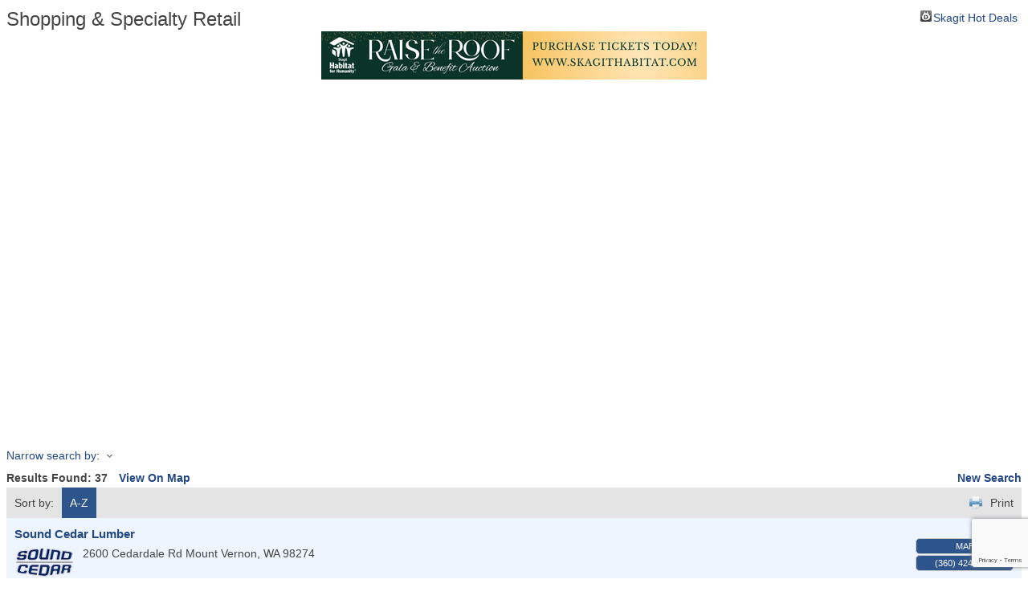

--- FILE ---
content_type: text/html; charset=utf-8
request_url: https://visit.mountvernonchamber.com/list/ql/shopping-specialty-retail-23
body_size: 13211
content:

<!DOCTYPE html>
<html>
<!--
Request for http://www.mountvernonchamber.com/cmvisit/ failed at 1:52 PM 1/19/2026
ERROR: 308 Permanent Redirect
Request Headers:
  x-localrequest=1
  User-Agent=Mozilla/5.0 (Windows NT 10.0; Win64; x64) AppleWebKit/537.36 (KHTML, like Gecko) Chrome/107.0.0.0 Safari/537.36
-->
<head>
<!-- start injected HTML (CCID=72) -->
<!-- page template: http://www.mountvernonchamber.com/cmvisit/ -->
<title>Shopping & Specialty Retail QuickLink Category | Mount Vernon Chamber of Commerce</title>
<base href="http://www.mountvernonchamber.com/visitors/" />
<meta name="keywords" content="Mount Vernon Chamber of Commerce,Mount Vernon,directory,business search,member search" />
<meta name="description" content="Mount Vernon Chamber of Commerce | Shopping &amp; Specialty Retail" />
<link href="https://visit.mountvernonchamber.com/integration/customerdefinedcss?_=Sx5Ccg2" rel="stylesheet" type="text/css" />
<!-- link for rss not inserted -->
<link rel="canonical" href="https://business.mountvernonchamber.com/list/ql/shopping-specialty-retail-23" />
<!-- end injected HTML -->

    <script type="text/javascript" src="https://code.jquery.com/jquery-3.7.1.min.js"></script>
    <script type="text/javascript" src="https://code.jquery.com/ui/1.13.2/jquery-ui.min.js"></script>
    <script type="text/javascript" src="https://ajax.aspnetcdn.com/ajax/globalize/0.1.1/globalize.min.js"></script>
    <script type="text/javascript" src="https://ajax.aspnetcdn.com/ajax/globalize/0.1.1/cultures/globalize.culture.en-US.js"></script>
    <script type="text/javascript">
        var MNI = MNI || {};
        MNI.CurrentCulture = 'en-US';
        MNI.CultureDateFormat = 'M/d/yyyy';
        MNI.BaseUrl = 'https://visit.mountvernonchamber.com';
        MNI.jQuery = jQuery.noConflict(true);
        MNI.Page = {
            Domain: 'visit.mountvernonchamber.com',
            Context: 212,
            Category: 23,
            Member: null,
            MemberPagePopup: true
        };
    </script>


    <script src="https://www.google.com/recaptcha/enterprise.js?render=6LfI_T8rAAAAAMkWHrLP_GfSf3tLy9tKa839wcWa" async defer></script>
    <script>

        const SITE_KEY = '6LfI_T8rAAAAAMkWHrLP_GfSf3tLy9tKa839wcWa';

        // Repeatedly check if grecaptcha has been loaded, and call the callback once it's available
        function waitForGrecaptcha(callback, retries = 10, interval = 1000) {
            if (typeof grecaptcha !== 'undefined' && grecaptcha.enterprise.execute) {
                callback();
            } else if (retries > 0) { 
                setTimeout(() => {
                    waitForGrecaptcha(callback, retries - 1, interval);
                }, interval);
            } else {
                console.error("grecaptcha is not available after multiple attempts");
            }
        }

        // Generates a reCAPTCHA v3 token using grecaptcha.enterprise and injects it into the given form.
        // If the token input doesn't exist, it creates one. Then it executes the callback with the token.
        function setReCaptchaToken(formElement, callback, action = 'submit') {
            grecaptcha.enterprise.ready(function () {
                grecaptcha.enterprise.execute(SITE_KEY, { action: action }).then(function (token) {

                    MNI.jQuery(function ($) {
                        let input = $(formElement).find("input[name='g-recaptcha-v3']");

                        if (input.length === 0) {
                            input = $('<input>', {
                                type: 'hidden',
                                name: 'g-recaptcha-v3',
                                value: token
                            });
                            $(formElement).append(input);
                        }
                        else
                            $(input).val(token);

                        if (typeof callback === 'function') callback(token);
                    })

                });
            });
        }

    </script>




<script src="https://visit.mountvernonchamber.com/Content/bundles/MNI?v=34V3-w6z5bLW9Yl7pjO3C5tja0TdKeHFrpRQ0eCPbz81"></script>
    <link rel="stylesheet" href="https://code.jquery.com/ui/1.13.2/themes/base/jquery-ui.css" type="text/css" media="all" />

    <script type="text/javascript">
        MNI.Page.MemberFilter = 'list';
        MNI.jQuery(function ($) {
            MNI.Plugins.AutoComplete.Init('#mn-search-keyword :input', { path: '/list/find', params: { qlid: 23 } });
            MNI.Plugins.AutoComplete.Init('#mn-search-geoip input', { path: '/list/find-geographic' });
        });
    </script>
    <script type="text/javascript" src="https://maps.googleapis.com/maps/api/js?v=3&key=AIzaSyAACLyaFddZFsbbsMCsSY4lq7g6N4ycArE"></script>
</head>
<body>
    <div id="mn-content" class="mn-content">
        






<div id="mn-directory-quicklink" class="mn-module-content">
        <div id="mn-pagetitle">
        <h1>Shopping &amp; Specialty Retail</h1>
    </div>
    

<div class="mn-dealsbuttons">
        <span class="mn-hotdealsbtn" title="Skagit Hot Deals"><a href="https://visit.mountvernonchamber.com/hotdeals/">Skagit Hot Deals</a></span>
        </div>




<div class="mn-banner mn-banner-premier"><div id="mn-banner"><noscript><iframe src="https://visit.mountvernonchamber.com/sponsors/adsframe?context=212&amp;catgid=23&amp;maxWidth=724&amp;maxHeight=500&amp;max=1&amp;rotate=False" width="724" height="500" scrolling="no" frameborder="0" allowtransparency="true" marginwidth="0" marginheight="0"></iframe></noscript></div></div>
<script type="text/javascript">
    var _mnisq=_mnisq||[];
    _mnisq.push(["domain","visit.mountvernonchamber.com"],["context",212],["category",23],["max",5],["rotate",1],["maxWidth",724],["maxHeight",500],["create","mn-banner"]);
    (function(b,d,a,c){b.getElementById(d)||(c=b.getElementsByTagName(a)[0],a=b.createElement(a),a.type="text/javascript",a.async=!0,a.src="https://visit.mountvernonchamber.com/Content/Script/Ads.min.js",c.parentNode.insertBefore(a,c))})(document,"mni-ads-script","script");
</script>

    



<script type="text/javascript">
    MNI.jQuery(function ($) {
        MNI.Plugins.Toggler.Init({
            'mn-form-toggler1': 1,
            'mn-form-toggler2': 2
        });
        $('#mn-search-location :input').multiselect({
            header: 'Choose locations below:',
            noneSelectedText: 'Any Location',
            selectedList: 4
        });
    });
</script>

<div id="mn-directory-searchfilters" class="mn-section mn-filter-section">
        <div id="mn-form-toggler1" class="mn-form-toggler">
                <span class="mn-section-head-text"><a href="javascript:void(0)" title="Toggle to view search filters">Narrow search by:<span class="mn-toggler-arrow"></span></a></span>
        </div>
        <div id="mn-form-togglable1" class="mn-form-togglable mn-form-togglable-inactive">
<form action="https://visit.mountvernonchamber.com/list/ql/shopping-specialty-retail-23" class="mn-form" method="get">                <div id="mn-search-category" class="mn-form-row">
                    <label>
                        <span class="mn-form-name">Category:</span>
                        <span class="mn-form-field"><select class="mn-form-dropdown" name="c"><option value="">Any Category</option>
<option value="434">Bicycle - Sales and Repair</option>
<option value="142">Engraving</option>
<option value="76">Hardware</option>
<option value="424">Health Store</option>
<option value="94">Jewelers</option>
<option value="258">Online Sales</option>
<option value="105">Paint</option>
<option value="441">Pawnshop</option>
<option value="107">Pharmacies</option>
<option value="408">Propane &amp; Propane Accessories</option>
<option value="116">Rental Equipment</option>
<option value="220">Retail</option>
<option value="123">Sign Fabrication, Installation &amp; Service</option>
<option value="128">Thrift Stores / Consignment</option>
<option value="131">Toys</option>
</select></span>
                    </label>
                </div>
            <div id="mn-search-keyword" class="mn-form-row">
                <label>
                    <span class="mn-form-name">Keyword:</span>
                    <span class="mn-form-field"><input class="mn-form-text mn-placeholder" name="q" type="text" title="Enter Keyword" maxlength="255"/></span>
                </label>
            </div>
            <input id="mn-search-clientstate" type="hidden" name="st" value="0" />
            <div class="mn-actions">
                <ul>
                    <li class="mn-action-search"><input type="submit" class="mn-button" title="Search" value="Search" /></li>
                </ul>
            </div>
</form>    </div>
</div>


    <div id="mn-directory-searchresults" class="mn-section">
        <div class="mn-section-content mn-results-sort-section"> 
                <div id="mn-resultstop" class="mn-actions">
        <div class="mn-results-found">
            <span class="mn-resultstitle">Results Found: </span>
            <span class="mn-resultscount">37</span>
                        <span class="mn-results-viewmap"><a href="https://visit.mountvernonchamber.com/map/ql/shopping-specialty-retail">View On Map</a></span>
            <span class="mn-new-search"><a href="https://visit.mountvernonchamber.com/list">new search</a></span>
        </div>
        <ul class="mn-sort-options">
            <li class="mn-sort-disptext">Sort by:</li>
                <li class="mn-sort-alpha mn-sort-tab">
        <a href="https://visit.mountvernonchamber.com/list/ql/shopping-specialty-retail-23?o=alpha" rel="nofollow">A-Z</a>
    </li>

            <li class="mn-sort-print"><a href="https://visit.mountvernonchamber.com/list/ql/shopping-specialty-retail-23?rendermode=print" rel="nofollow" onclick="return!MNI.Window.Print(this)" target="_blank">Print</a></li>
        </ul>
    </div>

        </div>
        <div id="mn-directory-listings">
            <div id="mn-members" class="mn-members1col">
            <div class="mn-list-item-odd">






<div itemscope="itemscope" itemtype="http://schema.org/LocalBusiness" data-memid="528" id="mn-listing528" class="mn-listing mn-nonsponsor mn-search-result-priority-highlight-30" data-id="528">
    <div class="mn-listingcontent">
        <div class="mn-listing-main">
		    <div class="mn-title" itemprop="name">
                <a href="https://visit.mountvernonchamber.com/list/member/sound-cedar-lumber-528" target="_blank">Sound Cedar Lumber</a>
                		    </div>
		                <div class="mn-image">
                <a href="https://visit.mountvernonchamber.com/list/member/sound-cedar-lumber-528" target="_blank" rel="nofollow"><img itemprop="image" src="https://chambermaster.blob.core.windows.net/images/members/72/528/MemLogoSearch_Sound%20Cedar.png" height="39" width="75" alt="Sound Cedar Lumber" /></a>
            </div>

		    <div itemprop="description" class="mn-desc"></div>
            <div itemprop="address" itemscope="itemscope" itemtype="http://schema.org/PostalAddress" class="mn-address"><div itemprop="streetAddress" class="mn-address1">2600 Cedardale Rd</div>
<div itemprop="citystatezip" class="mn-citystatezip"><span itemprop="addressLocality" class="mn-cityspan">Mount Vernon</span><span class="mn-commaspan">, </span><span itemprop="addressRegion" class="mn-stspan">WA</span> <span itemprop="postalCode" class="mn-zipspan">98274</span></div>
</div>
        </div>
        <div class="mn-listing-side">
			<div class="mn-results-links">
				<ul>
                                        <li class="mn-maplink"><a href="https://visit.mountvernonchamber.com/list/member/sound-cedar-lumber-528#map" rel="nofollow" onclick="MNI.Hit.MemberMap(528)">Map</a></li>
		                        <li class="mn-phone" title="Primary Phone">(360) 424-4548</li>
                                				</ul>
			</div>
        </div>
		<div class="mn-clear"></div>
    </div>
</div>
</div>
            <div class="mn-list-item-even">






<div itemscope="itemscope" itemtype="http://schema.org/LocalBusiness" data-memid="2182" id="mn-listing2182" class="mn-listing mn-nonsponsor mn-search-result-priority-highlight-30" data-id="2182">
    <div class="mn-listingcontent">
        <div class="mn-listing-main">
		    <div class="mn-title" itemprop="name">
                <a href="https://visit.mountvernonchamber.com/list/member/loving-farms-2182" target="_blank">Loving Farms</a>
                		    </div>
		                <div class="mn-image">
                <a href="https://visit.mountvernonchamber.com/list/member/loving-farms-2182" target="_blank" rel="nofollow"><img itemprop="image" src="https://chambermaster.blob.core.windows.net/images/members/72/2182/MemLogoSearch_Loving%20Farms.png" height="75" width="75" alt="Loving Farms" /></a>
            </div>

		    <div itemprop="description" class="mn-desc"></div>
            <div itemprop="address" itemscope="itemscope" itemtype="http://schema.org/PostalAddress" class="mn-address"><div itemprop="streetAddress" class="mn-address1">2615 Old Highway 99 S</div>
<div itemprop="citystatezip" class="mn-citystatezip"><span itemprop="addressLocality" class="mn-cityspan">Mount Vernon</span><span class="mn-commaspan">, </span><span itemprop="addressRegion" class="mn-stspan">WA</span> <span itemprop="postalCode" class="mn-zipspan">98273</span></div>
</div>
        </div>
        <div class="mn-listing-side">
			<div class="mn-results-links">
				<ul>
                                        <li class="mn-maplink"><a href="https://visit.mountvernonchamber.com/list/member/loving-farms-2182#map" rel="nofollow" onclick="MNI.Hit.MemberMap(2182)">Map</a></li>
		                        <li class="mn-phone" title="Primary Phone">(360) 419-9700</li>
                                				</ul>
			</div>
        </div>
		<div class="mn-clear"></div>
    </div>
</div>
</div>
            <div class="mn-list-item-odd">






<div itemscope="itemscope" itemtype="http://schema.org/LocalBusiness" data-memid="2987" id="mn-listing2987" class="mn-listing mn-nonsponsor mn-search-result-priority-highlight-30" data-id="2987">
    <div class="mn-listingcontent">
        <div class="mn-listing-main">
		    <div class="mn-title" itemprop="name">
                <a href="https://visit.mountvernonchamber.com/list/member/rich-s-outlet-center-2987" target="_blank">Rich's Outlet Center</a>
                		    </div>
		                <div class="mn-image">
                <a href="https://visit.mountvernonchamber.com/list/member/rich-s-outlet-center-2987" target="_blank" rel="nofollow"><img itemprop="image" src="https://chambermaster.blob.core.windows.net/images/members/72/2987/MemLogoSearch_Rich&#39;s%20for%20the%20Home.jpg" height="79" width="200" alt="Rich&#39;s Outlet Center" /></a>
            </div>

		    <div itemprop="description" class="mn-desc"></div>
            <div itemprop="address" itemscope="itemscope" itemtype="http://schema.org/PostalAddress" class="mn-address"><div itemprop="streetAddress" class="mn-address1">102 Valley Mall Way</div>
<div itemprop="citystatezip" class="mn-citystatezip"><span itemprop="addressLocality" class="mn-cityspan">Mount Vernon</span><span class="mn-commaspan">, </span><span itemprop="addressRegion" class="mn-stspan">WA</span> <span itemprop="postalCode" class="mn-zipspan">98248</span></div>
</div>
        </div>
        <div class="mn-listing-side">
			<div class="mn-results-links">
				<ul>
                                        <li class="mn-maplink"><a href="https://visit.mountvernonchamber.com/list/member/rich-s-outlet-center-2987#map" rel="nofollow" onclick="MNI.Hit.MemberMap(2987)">Map</a></li>
		                        <li class="mn-phone" title="Primary Phone">(360) 404-5152</li>
                                				</ul>
			</div>
        </div>
		<div class="mn-clear"></div>
    </div>
</div>
</div>
            <div class="mn-list-item-even">






<div itemscope="itemscope" itemtype="http://schema.org/LocalBusiness" data-memid="215" id="mn-listing215" class="mn-listing mn-nonsponsor mn-search-result-priority-highlight-30" data-id="215">
    <div class="mn-listingcontent">
        <div class="mn-listing-main">
		    <div class="mn-title" itemprop="name">
                <a href="https://visit.mountvernonchamber.com/list/member/mister-t-s-awards-embroidery-215" target="_blank">Mister T's Awards & Embroidery</a>
                                    <span class="mn-membertypeicon mn-extratext">
                        <img src="https://chambermaster.blob.core.windows.net/images/chambers/72/MembershipTypeIcons/Bronze.JPG" title="Bronze" alt="Bronze" />
                    </span>
		    </div>
		                <div class="mn-image">
                <a href="https://visit.mountvernonchamber.com/list/member/mister-t-s-awards-embroidery-215" target="_blank" rel="nofollow"><img itemprop="image" src="https://chambermaster.blob.core.windows.net/images/members/72/215/MemLogoSearch_mister%20ts.GIF" height="72" width="75" alt="Mister T&#39;s Awards &amp; Embroidery" /></a>
            </div>

		    <div itemprop="description" class="mn-desc"></div>
            <div itemprop="address" itemscope="itemscope" itemtype="http://schema.org/PostalAddress" class="mn-address"><div itemprop="streetAddress" class="mn-address1">2615 Old Hwy 99 S Rd</div>
<div itemprop="citystatezip" class="mn-citystatezip"><span itemprop="addressLocality" class="mn-cityspan">Mount Vernon</span><span class="mn-commaspan">, </span><span itemprop="addressRegion" class="mn-stspan">WA</span> <span itemprop="postalCode" class="mn-zipspan">98273</span></div>
</div>
        </div>
        <div class="mn-listing-side">
			<div class="mn-results-links">
				<ul>
                                        <li class="mn-maplink"><a href="https://visit.mountvernonchamber.com/list/member/mister-t-s-awards-embroidery-215#map" rel="nofollow" onclick="MNI.Hit.MemberMap(215)">Map</a></li>
		                        <li class="mn-phone" title="Primary Phone">(360) 424-9339</li>
                                				</ul>
			</div>
        </div>
		<div class="mn-clear"></div>
    </div>
</div>
</div>
            <div class="mn-list-item-odd">






<div itemscope="itemscope" itemtype="http://schema.org/LocalBusiness" data-memid="2884" id="mn-listing2884" class="mn-listing mn-nonsponsor mn-search-result-priority-highlight-30" data-id="2884">
    <div class="mn-listingcontent">
        <div class="mn-listing-main">
		    <div class="mn-title" itemprop="name">
                <a href="https://visit.mountvernonchamber.com/list/member/northwest-natural-care-2884" target="_blank">Northwest Natural Care</a>
                                    <span class="mn-membertypeicon mn-extratext">
                        <img src="https://chambermaster.blob.core.windows.net/images/chambers/72/MembershipTypeIcons/Bronze.JPG" title="Bronze" alt="Bronze" />
                    </span>
		    </div>
		                <div class="mn-image">
                <a href="https://visit.mountvernonchamber.com/list/member/northwest-natural-care-2884" target="_blank" rel="nofollow"><img itemprop="image" src="https://chambermaster.blob.core.windows.net/images/members/72/2884/MemLogoSearch_Northwest%20NaturalCare.jpg" height="47" width="200" alt="Northwest Natural Care" /></a>
            </div>

		    <div itemprop="description" class="mn-desc">Northwest Natural Care is a leader in CBD extraction. Washington's Original CBD.</div>
            <div itemprop="address" itemscope="itemscope" itemtype="http://schema.org/PostalAddress" class="mn-address"><div itemprop="streetAddress" class="mn-address1">16915 Hwy 20 Unit C</div>
<div itemprop="citystatezip" class="mn-citystatezip"><span itemprop="addressLocality" class="mn-cityspan">Mount Vernon</span><span class="mn-commaspan">, </span><span itemprop="addressRegion" class="mn-stspan">WA</span> <span itemprop="postalCode" class="mn-zipspan">98273</span></div>
</div>
        </div>
        <div class="mn-listing-side">
			<div class="mn-results-links">
				<ul>
                                        <li class="mn-maplink"><a href="https://visit.mountvernonchamber.com/list/member/northwest-natural-care-2884#map" rel="nofollow" onclick="MNI.Hit.MemberMap(2884)">Map</a></li>
		                        <li class="mn-phone" title="Primary Phone">(253) 457-1700</li>
                                				</ul>
			</div>
        </div>
		<div class="mn-clear"></div>
    </div>
</div>
</div>
            <div class="mn-list-item-even">






<div itemscope="itemscope" itemtype="http://schema.org/LocalBusiness" data-memid="424" id="mn-listing424" class="mn-listing mn-nonsponsor mn-search-result-priority-highlight-30" data-id="424">
    <div class="mn-listingcontent">
        <div class="mn-listing-main">
		    <div class="mn-title" itemprop="name">
                <a href="https://visit.mountvernonchamber.com/list/member/ideal-rent-all-424" target="_blank">Ideal Rent-All</a>
                		    </div>
		                <div class="mn-image">
                <a href="https://visit.mountvernonchamber.com/list/member/ideal-rent-all-424" target="_blank" rel="nofollow"><img itemprop="image" src="https://chambermaster.blob.core.windows.net/images/customers/72/members/424/logos/MEMBER_LOGOSEARCH/Ideal_Rent-All_Logo.jpg" height="42" width="75" alt="Ideal Rent-All" /></a>
            </div>

		    <div itemprop="description" class="mn-desc"></div>
            <div itemprop="address" itemscope="itemscope" itemtype="http://schema.org/PostalAddress" class="mn-address"><div itemprop="streetAddress" class="mn-address1">919 E College Way</div>
<div itemprop="citystatezip" class="mn-citystatezip"><span itemprop="addressLocality" class="mn-cityspan">Mount Vernon</span><span class="mn-commaspan">, </span><span itemprop="addressRegion" class="mn-stspan">WA</span> <span itemprop="postalCode" class="mn-zipspan">98273</span></div>
</div>
        </div>
        <div class="mn-listing-side">
			<div class="mn-results-links">
				<ul>
                                        <li class="mn-maplink"><a href="https://visit.mountvernonchamber.com/list/member/ideal-rent-all-424#map" rel="nofollow" onclick="MNI.Hit.MemberMap(424)">Map</a></li>
		                        <li class="mn-phone" title="Primary Phone">(360) 424-3224</li>
                                				</ul>
			</div>
        </div>
		<div class="mn-clear"></div>
    </div>
</div>
</div>
            <div class="mn-list-item-odd">






<div itemscope="itemscope" itemtype="http://schema.org/LocalBusiness" data-memid="38" id="mn-listing38" class="mn-listing mn-nonsponsor mn-search-result-priority-highlight-30" data-id="38">
    <div class="mn-listingcontent">
        <div class="mn-listing-main">
		    <div class="mn-title" itemprop="name">
                <a href="https://visit.mountvernonchamber.com/list/member/birch-equipment-co-inc-38" target="_blank">Birch Equipment Co., Inc.</a>
                		    </div>
		                <div class="mn-image">
                <a href="https://visit.mountvernonchamber.com/list/member/birch-equipment-co-inc-38" target="_blank" rel="nofollow"><img itemprop="image" src="https://chambermaster.blob.core.windows.net/images/members/72/38/MemLogoSearch_BirchEquip.gif" height="39" width="75" alt="Birch Equipment Co., Inc." /></a>
            </div>

		    <div itemprop="description" class="mn-desc">Birch Equipment provides 24-hour equipment support to water treatment facilities, refineries, medical facilities, homeowners, schools and local, state and federal governments. </div>
            <div itemprop="address" itemscope="itemscope" itemtype="http://schema.org/PostalAddress" class="mn-address"><div itemprop="streetAddress" class="mn-address1">2609 Old Highway 99 S</div>
<div itemprop="citystatezip" class="mn-citystatezip"><span itemprop="addressLocality" class="mn-cityspan">Mount Vernon</span><span class="mn-commaspan">, </span><span itemprop="addressRegion" class="mn-stspan">WA</span> <span itemprop="postalCode" class="mn-zipspan">98273</span></div>
</div>
        </div>
        <div class="mn-listing-side">
			<div class="mn-results-links">
				<ul>
                                        <li class="mn-maplink"><a href="https://visit.mountvernonchamber.com/list/member/birch-equipment-co-inc-38#map" rel="nofollow" onclick="MNI.Hit.MemberMap(38)">Map</a></li>
		                        <li class="mn-phone" title="Primary Phone">(360) 428-7788</li>
                                				</ul>
			</div>
        </div>
		<div class="mn-clear"></div>
    </div>
</div>
</div>
            <div class="mn-list-item-even">






<div itemscope="itemscope" itemtype="http://schema.org/LocalBusiness" data-memid="226" id="mn-listing226" class="mn-listing mn-nonsponsor mn-search-result-priority-highlight-30" data-id="226">
    <div class="mn-listingcontent">
        <div class="mn-listing-main">
		    <div class="mn-title" itemprop="name">
                <a href="https://visit.mountvernonchamber.com/list/member/evergreen-goodwill-226" target="_blank">Evergreen Goodwill</a>
                		    </div>
		                <div class="mn-image">
                <a href="https://visit.mountvernonchamber.com/list/member/evergreen-goodwill-226" target="_blank" rel="nofollow"><img itemprop="image" src="https://chambermaster.blob.core.windows.net/images/members/72/226/MemLogoSearch_Goodwill_100225-122436.jpg" height="63" width="200" alt="Evergreen Goodwill" /></a>
            </div>

		    <div itemprop="description" class="mn-desc">Goodwill provides quality, effective employment training and basic education to individuals experiencing significant barriers to economic opportunity. Because jobs change lives. </div>
            <div itemprop="address" itemscope="itemscope" itemtype="http://schema.org/PostalAddress" class="mn-address"><div itemprop="streetAddress" class="mn-address1">242 E College Way</div>
<div itemprop="citystatezip" class="mn-citystatezip"><span itemprop="addressLocality" class="mn-cityspan">Mount Vernon</span><span class="mn-commaspan">, </span><span itemprop="addressRegion" class="mn-stspan">WA</span> <span itemprop="postalCode" class="mn-zipspan">98273</span></div>
</div>
        </div>
        <div class="mn-listing-side">
			<div class="mn-results-links">
				<ul>
                                        <li class="mn-maplink"><a href="https://visit.mountvernonchamber.com/list/member/evergreen-goodwill-226#map" rel="nofollow" onclick="MNI.Hit.MemberMap(226)">Map</a></li>
		                        <li class="mn-phone" title="Primary Phone">Store- (360) 848-6446</li>
                                				</ul>
			</div>
        </div>
		<div class="mn-clear"></div>
    </div>
</div>
</div>
            <div class="mn-list-item-odd">






<div itemscope="itemscope" itemtype="http://schema.org/LocalBusiness" data-memid="152" id="mn-listing152" class="mn-listing mn-nonsponsor mn-search-result-priority-highlight-30" data-id="152">
    <div class="mn-listingcontent">
        <div class="mn-listing-main">
		    <div class="mn-title" itemprop="name">
                <a href="https://visit.mountvernonchamber.com/list/member/hilltop-pharmacy-152" target="_blank">Hilltop Pharmacy</a>
                                    <span class="mn-membertypeicon mn-extratext">
                        <img src="https://chambermaster.blob.core.windows.net/images/chambers/72/MembershipTypeIcons/Bronze.JPG" title="Bronze" alt="Bronze" />
                    </span>
		    </div>
		                <div class="mn-image">
                <a href="https://visit.mountvernonchamber.com/list/member/hilltop-pharmacy-152" target="_blank" rel="nofollow"><img itemprop="image" src="https://chambermaster.blob.core.windows.net/images/members/72/152/MemLogoSearch_Hilltop%20Pharmacy.png" height="41" width="200" alt="Hilltop Pharmacy" /></a>
            </div>

		    <div itemprop="description" class="mn-desc">Hilltop Pharmacy is an independent, full-service pharmacy locally owned and operated since 1980. We offer the medications and services of a modern pharmacy with a friendly and personalized service.</div>
            <div itemprop="address" itemscope="itemscope" itemtype="http://schema.org/PostalAddress" class="mn-address"><div itemprop="streetAddress" class="mn-address1">1223 E Division St</div>
<div itemprop="citystatezip" class="mn-citystatezip"><span itemprop="addressLocality" class="mn-cityspan">Mount Vernon</span><span class="mn-commaspan">, </span><span itemprop="addressRegion" class="mn-stspan">WA</span> <span itemprop="postalCode" class="mn-zipspan">98274</span></div>
</div>
        </div>
        <div class="mn-listing-side">
			<div class="mn-results-links">
				<ul>
                                        <li class="mn-maplink"><a href="https://visit.mountvernonchamber.com/list/member/hilltop-pharmacy-152#map" rel="nofollow" onclick="MNI.Hit.MemberMap(152)">Map</a></li>
		                        <li class="mn-phone" title="Primary Phone">(360) 428-1710</li>
                                				</ul>
			</div>
        </div>
		<div class="mn-clear"></div>
    </div>
</div>
</div>
            <div class="mn-list-item-even">






<div itemscope="itemscope" itemtype="http://schema.org/LocalBusiness" data-memid="325" id="mn-listing325" class="mn-listing mn-nonsponsor mn-search-result-priority-highlight-30" data-id="325">
    <div class="mn-listingcontent">
        <div class="mn-listing-main">
		    <div class="mn-title" itemprop="name">
                <a href="https://visit.mountvernonchamber.com/list/member/skagit-publishing-325" target="_blank">Skagit Publishing</a>
                                    <span class="mn-membertypeicon mn-extratext">
                        <img src="https://chambermaster.blob.core.windows.net/images/chambers/72/MembershipTypeIcons/Gold.JPG" title="Gold" alt="Gold" />
                    </span>
		    </div>
		                <div class="mn-image">
                <a href="https://visit.mountvernonchamber.com/list/member/skagit-publishing-325" target="_blank" rel="nofollow"><img itemprop="image" src="https://chambermaster.blob.core.windows.net/images/members/72/325/MemLogoSearch_Skagit%20Publishing.jpg" height="33" width="75" alt="Skagit Publishing" /></a>
            </div>

		    <div itemprop="description" class="mn-desc"></div>
            <div itemprop="address" itemscope="itemscope" itemtype="http://schema.org/PostalAddress" class="mn-address"><div itemprop="streetAddress" class="mn-address1">1215 Anderson Rd</div>
<div itemprop="citystatezip" class="mn-citystatezip"><span itemprop="addressLocality" class="mn-cityspan">Mount Vernon</span><span class="mn-commaspan">, </span><span itemprop="addressRegion" class="mn-stspan">WA</span> <span itemprop="postalCode" class="mn-zipspan">98274</span></div>
</div>
        </div>
        <div class="mn-listing-side">
			<div class="mn-results-links">
				<ul>
                                        <li class="mn-maplink"><a href="https://visit.mountvernonchamber.com/list/member/skagit-publishing-325#map" rel="nofollow" onclick="MNI.Hit.MemberMap(325)">Map</a></li>
		                        <li class="mn-phone" title="Primary Phone">(360) 424-3251</li>
                                				</ul>
			</div>
        </div>
		<div class="mn-clear"></div>
    </div>
</div>
</div>
            <div class="mn-list-item-odd">






<div itemscope="itemscope" itemtype="http://schema.org/LocalBusiness" data-memid="147" id="mn-listing147" class="mn-listing mn-nonsponsor mn-search-result-priority-highlight-30" data-id="147">
    <div class="mn-listingcontent">
        <div class="mn-listing-main">
		    <div class="mn-title" itemprop="name">
                <a href="https://visit.mountvernonchamber.com/list/member/hansen-s-furniture-147" target="_blank">Hansen's Furniture</a>
                		    </div>
		                <div class="mn-image">
                <a href="https://visit.mountvernonchamber.com/list/member/hansen-s-furniture-147" target="_blank" rel="nofollow"><img itemprop="image" src="https://chambermaster.blob.core.windows.net/images/members/72/147/MemLogoSearch_Hansen&#39;s%20Furnituree.gif" height="43" width="75" alt="Hansen&#39;s Furniture" /></a>
            </div>

		    <div itemprop="description" class="mn-desc"></div>
            <div itemprop="address" itemscope="itemscope" itemtype="http://schema.org/PostalAddress" class="mn-address"><div itemprop="streetAddress" class="mn-address1">916 W Division</div>
<div itemprop="citystatezip" class="mn-citystatezip"><span itemprop="addressLocality" class="mn-cityspan">Mount Vernon</span><span class="mn-commaspan">, </span><span itemprop="addressRegion" class="mn-stspan">WA</span> <span itemprop="postalCode" class="mn-zipspan">98273</span></div>
</div>
        </div>
        <div class="mn-listing-side">
			<div class="mn-results-links">
				<ul>
                                        <li class="mn-maplink"><a href="https://visit.mountvernonchamber.com/list/member/hansen-s-furniture-147#map" rel="nofollow" onclick="MNI.Hit.MemberMap(147)">Map</a></li>
		                        <li class="mn-phone" title="Primary Phone">(360) 424-7188</li>
                                				</ul>
			</div>
        </div>
		<div class="mn-clear"></div>
    </div>
</div>
</div>
            <div class="mn-list-item-even">






<div itemscope="itemscope" itemtype="http://schema.org/LocalBusiness" data-memid="143" id="mn-listing143" class="mn-listing mn-nonsponsor mn-search-result-priority-highlight-30" data-id="143">
    <div class="mn-listingcontent">
        <div class="mn-listing-main">
		    <div class="mn-title" itemprop="name">
                <a href="https://visit.mountvernonchamber.com/list/member/haggen-food-pharmacy-143" target="_blank">Haggen Food & Pharmacy</a>
                		    </div>
		                <div class="mn-image">
                <a href="https://visit.mountvernonchamber.com/list/member/haggen-food-pharmacy-143" target="_blank" rel="nofollow"><img itemprop="image" src="https://chambermaster.blob.core.windows.net/images/members/72/143/MemLogoSearch_Haggen%20Logos-page-001.jpg" height="75" width="57" alt="Haggen Food &amp; Pharmacy" /></a>
            </div>

		    <div itemprop="description" class="mn-desc"></div>
            <div itemprop="address" itemscope="itemscope" itemtype="http://schema.org/PostalAddress" class="mn-address"><div itemprop="streetAddress" class="mn-address1">2601 E Division St</div>
<div itemprop="citystatezip" class="mn-citystatezip"><span itemprop="addressLocality" class="mn-cityspan">Mount Vernon</span><span class="mn-commaspan">, </span><span itemprop="addressRegion" class="mn-stspan">WA</span> <span itemprop="postalCode" class="mn-zipspan">98274</span></div>
</div>
        </div>
        <div class="mn-listing-side">
			<div class="mn-results-links">
				<ul>
                                        <li class="mn-maplink"><a href="https://visit.mountvernonchamber.com/list/member/haggen-food-pharmacy-143#map" rel="nofollow" onclick="MNI.Hit.MemberMap(143)">Map</a></li>
		                        <li class="mn-phone" title="Primary Phone">(360) 848-6999</li>
                                				</ul>
			</div>
        </div>
		<div class="mn-clear"></div>
    </div>
</div>
</div>
            <div class="mn-list-item-odd">






<div itemscope="itemscope" itemtype="http://schema.org/LocalBusiness" data-memid="840" id="mn-listing840" class="mn-listing mn-nonsponsor mn-search-result-priority-highlight-30" data-id="840">
    <div class="mn-listingcontent">
        <div class="mn-listing-main">
		    <div class="mn-title" itemprop="name">
                <a href="https://visit.mountvernonchamber.com/list/member/pav&#233;-jewelry-design-840" target="_blank">PAVÉ Jewelry & Design</a>
                		    </div>
		            <div class="mn-image mn-image-empty"></div>

		    <div itemprop="description" class="mn-desc"></div>
            <div itemprop="address" itemscope="itemscope" itemtype="http://schema.org/PostalAddress" class="mn-address"><div itemprop="streetAddress" class="mn-address1">721 S 1st St</div>
<div itemprop="citystatezip" class="mn-citystatezip"><span itemprop="addressLocality" class="mn-cityspan">Mount Vernon</span><span class="mn-commaspan">, </span><span itemprop="addressRegion" class="mn-stspan">WA</span> <span itemprop="postalCode" class="mn-zipspan">98273</span></div>
</div>
        </div>
        <div class="mn-listing-side">
			<div class="mn-results-links">
				<ul>
                                        <li class="mn-maplink"><a href="https://visit.mountvernonchamber.com/list/member/pav&#233;-jewelry-design-840#map" rel="nofollow" onclick="MNI.Hit.MemberMap(840)">Map</a></li>
		                        <li class="mn-phone" title="Primary Phone">(360) 588-4383</li>
                                				</ul>
			</div>
        </div>
		<div class="mn-clear"></div>
    </div>
</div>
</div>
            <div class="mn-list-item-even">






<div itemscope="itemscope" itemtype="http://schema.org/LocalBusiness" data-memid="168" id="mn-listing168" class="mn-listing mn-nonsponsor mn-search-result-priority-highlight-30" data-id="168">
    <div class="mn-listingcontent">
        <div class="mn-listing-main">
		    <div class="mn-title" itemprop="name">
                <a href="https://visit.mountvernonchamber.com/list/member/kaptein-s-ace-hardware-168" target="_blank">Kaptein's Ace Hardware</a>
                		    </div>
		                <div class="mn-image">
                <a href="https://visit.mountvernonchamber.com/list/member/kaptein-s-ace-hardware-168" target="_blank" rel="nofollow"><img itemprop="image" src="https://chambermaster.blob.core.windows.net/images/members/72/168/MemLogoSearch_kapteins-ace-hardware.jpg" height="37" width="75" alt="Kaptein&#39;s Ace Hardware" /></a>
            </div>

		    <div itemprop="description" class="mn-desc"></div>
            <div itemprop="address" itemscope="itemscope" itemtype="http://schema.org/PostalAddress" class="mn-address"><div itemprop="streetAddress" class="mn-address1">1420 Riverside Dr</div>
<div itemprop="citystatezip" class="mn-citystatezip"><span itemprop="addressLocality" class="mn-cityspan">Mount Vernon</span><span class="mn-commaspan">, </span><span itemprop="addressRegion" class="mn-stspan">WA</span> <span itemprop="postalCode" class="mn-zipspan">98273</span></div>
</div>
        </div>
        <div class="mn-listing-side">
			<div class="mn-results-links">
				<ul>
                                        <li class="mn-maplink"><a href="https://visit.mountvernonchamber.com/list/member/kaptein-s-ace-hardware-168#map" rel="nofollow" onclick="MNI.Hit.MemberMap(168)">Map</a></li>
		                        <li class="mn-phone" title="Primary Phone">(360) 428-6977</li>
                                				</ul>
			</div>
        </div>
		<div class="mn-clear"></div>
    </div>
</div>
</div>
            <div class="mn-list-item-odd">






<div itemscope="itemscope" itemtype="http://schema.org/LocalBusiness" data-memid="1290" id="mn-listing1290" class="mn-listing mn-nonsponsor mn-search-result-priority-highlight-30" data-id="1290">
    <div class="mn-listingcontent">
        <div class="mn-listing-main">
		    <div class="mn-title" itemprop="name">
                <a href="https://visit.mountvernonchamber.com/list/member/coastal-farm-ranch-1290" target="_blank">Coastal Farm & Ranch</a>
                		    </div>
		                <div class="mn-image">
                <a href="https://visit.mountvernonchamber.com/list/member/coastal-farm-ranch-1290" target="_blank" rel="nofollow"><img itemprop="image" src="https://chambermaster.blob.core.windows.net/images/members/72/1290/MemLogoSearch_Coastal%20Ranch.png" height="46" width="75" alt="Coastal Farm &amp; Ranch" /></a>
            </div>

		    <div itemprop="description" class="mn-desc"></div>
            <div itemprop="address" itemscope="itemscope" itemtype="http://schema.org/PostalAddress" class="mn-address"><div itemprop="streetAddress" class="mn-address1">2021 Market St</div>
<div itemprop="citystatezip" class="mn-citystatezip"><span itemprop="addressLocality" class="mn-cityspan">Mount Vernon</span><span class="mn-commaspan">, </span><span itemprop="addressRegion" class="mn-stspan">WA</span> <span itemprop="postalCode" class="mn-zipspan">98273</span></div>
</div>
        </div>
        <div class="mn-listing-side">
			<div class="mn-results-links">
				<ul>
                		                        <li class="mn-phone" title="Primary Phone">(360) 424-1918</li>
                                				</ul>
			</div>
        </div>
		<div class="mn-clear"></div>
    </div>
</div>
</div>
            <div class="mn-list-item-even">






<div itemscope="itemscope" itemtype="http://schema.org/LocalBusiness" data-memid="640" id="mn-listing640" class="mn-listing mn-nonsponsor mn-search-result-priority-highlight-30" data-id="640">
    <div class="mn-listingcontent">
        <div class="mn-listing-main">
		    <div class="mn-title" itemprop="name">
                <a href="https://visit.mountvernonchamber.com/list/member/tri-dee-arts-640" target="_blank">Tri Dee Arts</a>
                		    </div>
		                <div class="mn-image">
                <a href="https://visit.mountvernonchamber.com/list/member/tri-dee-arts-640" target="_blank" rel="nofollow"><img itemprop="image" src="https://chambermaster.blob.core.windows.net/images/members/72/640/MemLogoSearch_Tri%20Dee%20Arts%20logo.jpg" height="75" width="50" alt="Tri Dee Arts" /></a>
            </div>

		    <div itemprop="description" class="mn-desc"></div>
            <div itemprop="address" itemscope="itemscope" itemtype="http://schema.org/PostalAddress" class="mn-address"><div itemprop="streetAddress" class="mn-address1">215 South First Street</div>
<div itemprop="citystatezip" class="mn-citystatezip"><span itemprop="addressLocality" class="mn-cityspan">Mount Vernon</span><span class="mn-commaspan">, </span><span itemprop="addressRegion" class="mn-stspan">WA</span> <span itemprop="postalCode" class="mn-zipspan">98273</span></div>
</div>
        </div>
        <div class="mn-listing-side">
			<div class="mn-results-links">
				<ul>
                                        <li class="mn-maplink"><a href="https://visit.mountvernonchamber.com/list/member/tri-dee-arts-640#map" rel="nofollow" onclick="MNI.Hit.MemberMap(640)">Map</a></li>
		                        <li class="mn-phone" title="Primary Phone">(360) 336-6131</li>
                                				</ul>
			</div>
        </div>
		<div class="mn-clear"></div>
    </div>
</div>
</div>
            <div class="mn-list-item-odd">






<div itemscope="itemscope" itemtype="http://schema.org/LocalBusiness" data-memid="2510" id="mn-listing2510" class="mn-listing mn-nonsponsor mn-search-result-priority-highlight-10" data-id="2510">
    <div class="mn-listingcontent">
        <div class="mn-listing-main">
		    <div class="mn-title" itemprop="name">
                <a href="https://visit.mountvernonchamber.com/list/member/skagit-organics-2510" target="_blank">Skagit Organics</a>
                		    </div>
		                <div class="mn-image">
                <a href="https://visit.mountvernonchamber.com/list/member/skagit-organics-2510" target="_blank" rel="nofollow"><img itemprop="image" src="https://chambermaster.blob.core.windows.net/images/members/72/2510/MemLogoSearch_Skagit%20Organics.png" height="47" width="75" alt="Skagit Organics" /></a>
            </div>

		    <div itemprop="description" class="mn-desc"></div>
            <div itemprop="address" itemscope="itemscope" itemtype="http://schema.org/PostalAddress" class="mn-address"><div itemprop="streetAddress" class="mn-address1">16915 State Route 20</div>
<div itemprop="citystatezip" class="mn-citystatezip"><span itemprop="addressLocality" class="mn-cityspan">Mount Vernon</span><span class="mn-commaspan">, </span><span itemprop="addressRegion" class="mn-stspan">WA</span> <span itemprop="postalCode" class="mn-zipspan">98273</span></div>
</div>
        </div>
        <div class="mn-listing-side">
			<div class="mn-results-links">
				<ul>
                		                        <li class="mn-phone" title="Primary Phone">(360) 627-1555</li>
                                				</ul>
			</div>
        </div>
		<div class="mn-clear"></div>
    </div>
</div>
</div>
            <div class="mn-list-item-even">






<div itemscope="itemscope" itemtype="http://schema.org/LocalBusiness" data-memid="2808" id="mn-listing2808" class="mn-listing mn-nonsponsor mn-search-result-priority-highlight-10" data-id="2808">
    <div class="mn-listingcontent">
        <div class="mn-listing-main">
		    <div class="mn-title" itemprop="name">
                <a href="https://visit.mountvernonchamber.com/list/member/mystical-wares-2808" target="_blank">Mystical Wares</a>
                		    </div>
		                <div class="mn-image">
                <a href="https://visit.mountvernonchamber.com/list/member/mystical-wares-2808" target="_blank" rel="nofollow"><img itemprop="image" src="https://chambermaster.blob.core.windows.net/images/members/72/2808/MemLogoSearch_Mystical%20Wares.JPG" height="127" width="200" alt="Mystical Wares" /></a>
            </div>

		    <div itemprop="description" class="mn-desc"></div>
            <div itemprop="address" itemscope="itemscope" itemtype="http://schema.org/PostalAddress" class="mn-address"><div itemprop="streetAddress" class="mn-address1">17869 State Route 536</div>
<div itemprop="citystatezip" class="mn-citystatezip"><span itemprop="addressLocality" class="mn-cityspan">Mount Vernon</span><span class="mn-commaspan">, </span><span itemprop="addressRegion" class="mn-stspan">WA</span> <span itemprop="postalCode" class="mn-zipspan">98273</span></div>
</div>
        </div>
        <div class="mn-listing-side">
			<div class="mn-results-links">
				<ul>
                		                        <li class="mn-phone" title="Primary Phone">(360) 610-7877</li>
                                				</ul>
			</div>
        </div>
		<div class="mn-clear"></div>
    </div>
</div>
</div>
            <div class="mn-list-item-odd">






<div itemscope="itemscope" itemtype="http://schema.org/LocalBusiness" data-memid="741" id="mn-listing741" class="mn-listing mn-nonsponsor mn-search-result-priority-highlight-10" data-id="741">
    <div class="mn-listingcontent">
        <div class="mn-listing-main">
		    <div class="mn-title" itemprop="name">
                <a href="https://visit.mountvernonchamber.com/list/member/sign-pro-of-skagit-valley-741" target="_blank">Sign Pro of Skagit Valley</a>
                		    </div>
		                <div class="mn-image">
                <a href="https://visit.mountvernonchamber.com/list/member/sign-pro-of-skagit-valley-741" target="_blank" rel="nofollow"><img itemprop="image" src="https://chambermaster.blob.core.windows.net/images/members/72/741/MemLogoSearch_Sign%20Pro.jpg" height="45" width="75" alt="Sign Pro of Skagit Valley" /></a>
            </div>

		    <div itemprop="description" class="mn-desc"></div>
            <div itemprop="address" itemscope="itemscope" itemtype="http://schema.org/PostalAddress" class="mn-address"><div itemprop="streetAddress" class="mn-address1">224 Stewart Rd Ste 201</div>
<div itemprop="citystatezip" class="mn-citystatezip"><span itemprop="addressLocality" class="mn-cityspan">Mount Vernon</span><span class="mn-commaspan">, </span><span itemprop="addressRegion" class="mn-stspan">WA</span> <span itemprop="postalCode" class="mn-zipspan">98273</span></div>
</div>
        </div>
        <div class="mn-listing-side">
			<div class="mn-results-links">
				<ul>
                		                        <li class="mn-phone" title="Primary Phone">(360) 848-8888</li>
                                				</ul>
			</div>
        </div>
		<div class="mn-clear"></div>
    </div>
</div>
</div>
            <div class="mn-list-item-even">






<div itemscope="itemscope" itemtype="http://schema.org/LocalBusiness" data-memid="258" id="mn-listing258" class="mn-listing mn-nonsponsor mn-search-result-priority-highlight-10" data-id="258">
    <div class="mn-listingcontent">
        <div class="mn-listing-main">
		    <div class="mn-title" itemprop="name">
                <a href="https://visit.mountvernonchamber.com/list/member/burlington-plaza-258" target="_blank">Burlington Plaza</a>
                		    </div>
		                <div class="mn-image">
                <a href="https://visit.mountvernonchamber.com/list/member/burlington-plaza-258" target="_blank" rel="nofollow"><img itemprop="image" src="https://chambermaster.blob.core.windows.net/images/members/72/258/MemLogoSearch_Burlington%20Plaza.png" height="52" width="200" alt="Burlington Plaza" /></a>
            </div>

		    <div itemprop="description" class="mn-desc"></div>
            <div itemprop="address" itemscope="itemscope" itemtype="http://schema.org/PostalAddress" class="mn-address"><div itemprop="streetAddress" class="mn-address1">448 Fashion Way</div>
<div itemprop="citystatezip" class="mn-citystatezip"><span itemprop="addressLocality" class="mn-cityspan">Burlington</span><span class="mn-commaspan">, </span><span itemprop="addressRegion" class="mn-stspan">WA</span> <span itemprop="postalCode" class="mn-zipspan">98233</span></div>
</div>
        </div>
        <div class="mn-listing-side">
			<div class="mn-results-links">
				<ul>
                		                        <li class="mn-phone" title="Primary Phone">(360) 757-3548</li>
                                				</ul>
			</div>
        </div>
		<div class="mn-clear"></div>
    </div>
</div>
</div>
            <div class="mn-list-item-odd">






<div itemscope="itemscope" itemtype="http://schema.org/LocalBusiness" data-memid="838" id="mn-listing838" class="mn-listing mn-nonsponsor mn-search-result-priority-highlight-10" data-id="838">
    <div class="mn-listingcontent">
        <div class="mn-listing-main">
		    <div class="mn-title" itemprop="name">
                <a href="https://visit.mountvernonchamber.com/list/member/goodwinds-composites-838" target="_blank">Goodwinds Composites</a>
                		    </div>
		                <div class="mn-image">
                <a href="https://visit.mountvernonchamber.com/list/member/goodwinds-composites-838" target="_blank" rel="nofollow"><img itemprop="image" src="https://chambermaster.blob.core.windows.net/images/members/72/838/MemLogoSearch_GWC-logo.jpg" height="74" width="200" alt="Goodwinds Composites" /></a>
            </div>

		    <div itemprop="description" class="mn-desc"></div>
            <div itemprop="address" itemscope="itemscope" itemtype="http://schema.org/PostalAddress" class="mn-address"><div itemprop="streetAddress" class="mn-address1">1829 Railroad Ave</div>
<div itemprop="citystatezip" class="mn-citystatezip"><span itemprop="addressLocality" class="mn-cityspan">Mount Vernon</span><span class="mn-commaspan">, </span><span itemprop="addressRegion" class="mn-stspan">WA</span> <span itemprop="postalCode" class="mn-zipspan">98273</span></div>
</div>
        </div>
        <div class="mn-listing-side">
			<div class="mn-results-links">
				<ul>
                		                        <li class="mn-phone" title="Primary Phone">(360) 588-4785</li>
                                				</ul>
			</div>
        </div>
		<div class="mn-clear"></div>
    </div>
</div>
</div>
            <div class="mn-list-item-even">






<div itemscope="itemscope" itemtype="http://schema.org/LocalBusiness" data-memid="2966" id="mn-listing2966" class="mn-listing mn-nonsponsor mn-search-result-priority-highlight-10" data-id="2966">
    <div class="mn-listingcontent">
        <div class="mn-listing-main">
		    <div class="mn-title" itemprop="name">
                <a href="https://visit.mountvernonchamber.com/list/member/farmers-equipment-co-2966" target="_blank">Farmers Equipment Co.</a>
                		    </div>
		                <div class="mn-image">
                <a href="https://visit.mountvernonchamber.com/list/member/farmers-equipment-co-2966" target="_blank" rel="nofollow"><img itemprop="image" src="https://chambermaster.blob.core.windows.net/images/members/72/2966/MemLogoSearch_Farmers%20Equipment%20Co.png" height="62" width="200" alt="Farmers Equipment Co." /></a>
            </div>

		    <div itemprop="description" class="mn-desc"></div>
            <div itemprop="address" itemscope="itemscope" itemtype="http://schema.org/PostalAddress" class="mn-address"><div itemprop="streetAddress" class="mn-address1">17893 State Rte 20</div>
<div itemprop="citystatezip" class="mn-citystatezip"><span itemprop="addressLocality" class="mn-cityspan">Burlington</span><span class="mn-commaspan">, </span><span itemprop="addressRegion" class="mn-stspan">WA</span> <span itemprop="postalCode" class="mn-zipspan">98233</span></div>
</div>
        </div>
        <div class="mn-listing-side">
			<div class="mn-results-links">
				<ul>
                		                        <li class="mn-phone" title="Primary Phone">(360) 757-6081</li>
                                				</ul>
			</div>
        </div>
		<div class="mn-clear"></div>
    </div>
</div>
</div>
            <div class="mn-list-item-odd">






<div itemscope="itemscope" itemtype="http://schema.org/LocalBusiness" data-memid="3103" id="mn-listing3103" class="mn-listing mn-nonsponsor mn-search-result-priority-highlight-10" data-id="3103">
    <div class="mn-listingcontent">
        <div class="mn-listing-main">
		    <div class="mn-title" itemprop="name">
                <a href="https://visit.mountvernonchamber.com/list/member/prc-conway-3103" target="_blank">PRC Conway</a>
                		    </div>
		                <div class="mn-image">
                <a href="https://visit.mountvernonchamber.com/list/member/prc-conway-3103" target="_blank" rel="nofollow"><img itemprop="image" src="https://chambermaster.blob.core.windows.net/images/members/72/3103/MemLogoSearch_PRC%20Conway_270324-075054.png" height="200" width="150" alt="PRC Conway" /></a>
            </div>

		    <div itemprop="description" class="mn-desc"></div>
            <div itemprop="address" itemscope="itemscope" itemtype="http://schema.org/PostalAddress" class="mn-address"><div itemprop="streetAddress" class="mn-address1">18729 Fir Island</div>
<div itemprop="citystatezip" class="mn-citystatezip"><span itemprop="addressLocality" class="mn-cityspan">Mount Vernon</span><span class="mn-commaspan">, </span><span itemprop="addressRegion" class="mn-stspan">WA</span> <span itemprop="postalCode" class="mn-zipspan">98273</span></div>
</div>
        </div>
        <div class="mn-listing-side">
			<div class="mn-results-links">
				<ul>
                		                        <li class="mn-phone" title="Primary Phone">(360) 550-9333</li>
                                				</ul>
			</div>
        </div>
		<div class="mn-clear"></div>
    </div>
</div>
</div>
            <div class="mn-list-item-even">






<div itemscope="itemscope" itemtype="http://schema.org/LocalBusiness" data-memid="974" id="mn-listing974" class="mn-listing mn-nonsponsor mn-search-result-priority-highlight-10" data-id="974">
    <div class="mn-listingcontent">
        <div class="mn-listing-main">
		    <div class="mn-title" itemprop="name">
                <a href="https://visit.mountvernonchamber.com/list/member/sherwin-williams-974" target="_blank">Sherwin-Williams</a>
                		    </div>
		                <div class="mn-image">
                <a href="https://visit.mountvernonchamber.com/list/member/sherwin-williams-974" target="_blank" rel="nofollow"><img itemprop="image" src="https://chambermaster.blob.core.windows.net/images/members/72/974/MemLogoSearch_Sherwin%20Williams.jpg" height="23" width="75" alt="Sherwin-Williams" /></a>
            </div>

		    <div itemprop="description" class="mn-desc"></div>
            <div itemprop="address" itemscope="itemscope" itemtype="http://schema.org/PostalAddress" class="mn-address"><div itemprop="streetAddress" class="mn-address1">1526 Riverside Dr</div>
<div itemprop="citystatezip" class="mn-citystatezip"><span itemprop="addressLocality" class="mn-cityspan">Mount Vernon</span><span class="mn-commaspan">, </span><span itemprop="addressRegion" class="mn-stspan">WA</span> <span itemprop="postalCode" class="mn-zipspan">98273</span></div>
</div>
        </div>
        <div class="mn-listing-side">
			<div class="mn-results-links">
				<ul>
                		                        <li class="mn-phone" title="Primary Phone">(360) 424-4489</li>
                                				</ul>
			</div>
        </div>
		<div class="mn-clear"></div>
    </div>
</div>
</div>
            <div class="mn-list-item-odd">






<div itemscope="itemscope" itemtype="http://schema.org/LocalBusiness" data-memid="2314" id="mn-listing2314" class="mn-listing mn-nonsponsor mn-search-result-priority-highlight-10" data-id="2314">
    <div class="mn-listingcontent">
        <div class="mn-listing-main">
		    <div class="mn-title" itemprop="name">
                <a href="https://visit.mountvernonchamber.com/list/member/mount-vernon-farmers-market-2314" target="_blank">Mount Vernon Farmers Market</a>
                		    </div>
		                <div class="mn-image">
                <a href="https://visit.mountvernonchamber.com/list/member/mount-vernon-farmers-market-2314" target="_blank" rel="nofollow"><img itemprop="image" src="https://chambermaster.blob.core.windows.net/images/members/72/2314/MemLogoSearch_Mount%20Vernon%20Farmers%20Market_040625-124743.jpg" height="200" width="200" alt="Mount Vernon Farmers Market" /></a>
            </div>

		    <div itemprop="description" class="mn-desc"></div>
            <div itemprop="address" itemscope="itemscope" itemtype="http://schema.org/PostalAddress" class="mn-address"><div itemprop="streetAddress" class="mn-address1">509 Main St</div>
<div itemprop="citystatezip" class="mn-citystatezip"><span itemprop="addressLocality" class="mn-cityspan">Mount Vernon</span><span class="mn-commaspan">, </span><span itemprop="addressRegion" class="mn-stspan">WA</span> <span itemprop="postalCode" class="mn-zipspan">98273</span></div>
</div>
        </div>
        <div class="mn-listing-side">
			<div class="mn-results-links">
				<ul>
                		                        <li class="mn-phone" title="Primary Phone">(360) 540-4066</li>
                                				</ul>
			</div>
        </div>
		<div class="mn-clear"></div>
    </div>
</div>
</div>
            <div class="mn-list-item-even">






<div itemscope="itemscope" itemtype="http://schema.org/LocalBusiness" data-memid="227" id="mn-listing227" class="mn-listing mn-nonsponsor mn-search-result-priority-highlight-10" data-id="227">
    <div class="mn-listingcontent">
        <div class="mn-listing-main">
		    <div class="mn-title" itemprop="name">
                <a href="https://visit.mountvernonchamber.com/list/member/mount-vernon-grocery-outlet-227" target="_blank">Mount Vernon Grocery Outlet</a>
                		    </div>
		                <div class="mn-image">
                <a href="https://visit.mountvernonchamber.com/list/member/mount-vernon-grocery-outlet-227" target="_blank" rel="nofollow"><img itemprop="image" src="https://chambermaster.blob.core.windows.net/images/members/72/227/MemLogoSearch_Grocery%20Outlet.png" height="18" width="75" alt="Mount Vernon Grocery Outlet" /></a>
            </div>

		    <div itemprop="description" class="mn-desc"></div>
            <div itemprop="address" itemscope="itemscope" itemtype="http://schema.org/PostalAddress" class="mn-address"><div itemprop="streetAddress" class="mn-address1">525 E College Way Ste A1</div>
<div itemprop="citystatezip" class="mn-citystatezip"><span itemprop="addressLocality" class="mn-cityspan">Mount Vernon</span><span class="mn-commaspan">, </span><span itemprop="addressRegion" class="mn-stspan">WA</span> <span itemprop="postalCode" class="mn-zipspan">98273</span></div>
</div>
        </div>
        <div class="mn-listing-side">
			<div class="mn-results-links">
				<ul>
                		                        <li class="mn-phone" title="Primary Phone">(360) 428-4770</li>
                                				</ul>
			</div>
        </div>
		<div class="mn-clear"></div>
    </div>
</div>
</div>
            <div class="mn-list-item-odd">






<div itemscope="itemscope" itemtype="http://schema.org/LocalBusiness" data-memid="734" id="mn-listing734" class="mn-listing mn-nonsponsor mn-search-result-priority-highlight-10" data-id="734">
    <div class="mn-listingcontent">
        <div class="mn-listing-main">
		    <div class="mn-title" itemprop="name">
                <a href="https://visit.mountvernonchamber.com/list/member/skagit-habitat-for-humanity-734" target="_blank">Skagit Habitat for Humanity</a>
                		    </div>
		                <div class="mn-image">
                <a href="https://visit.mountvernonchamber.com/list/member/skagit-habitat-for-humanity-734" target="_blank" rel="nofollow"><img itemprop="image" src="https://chambermaster.blob.core.windows.net/images/members/72/734/MemLogoSearch_Skagit%20Habitat%20for%20Humanity.jpg" height="28" width="75" alt="Skagit Habitat for Humanity" /></a>
            </div>

		    <div itemprop="description" class="mn-desc"></div>
            <div itemprop="address" itemscope="itemscope" itemtype="http://schema.org/PostalAddress" class="mn-address"><div itemprop="streetAddress" class="mn-address1">1022 Riverside Dr</div>
<div itemprop="citystatezip" class="mn-citystatezip"><span itemprop="addressLocality" class="mn-cityspan">Mount Vernon</span><span class="mn-commaspan">, </span><span itemprop="addressRegion" class="mn-stspan">WA</span> <span itemprop="postalCode" class="mn-zipspan">98273</span></div>
</div>
        </div>
        <div class="mn-listing-side">
			<div class="mn-results-links">
				<ul>
                		                        <li class="mn-phone" title="Primary Phone">(360) 428-9402 Ext #3</li>
                                				</ul>
			</div>
        </div>
		<div class="mn-clear"></div>
    </div>
</div>
</div>
            <div class="mn-list-item-even">






<div itemscope="itemscope" itemtype="http://schema.org/LocalBusiness" data-memid="247" id="mn-listing247" class="mn-listing mn-nonsponsor mn-search-result-priority-highlight-10" data-id="247">
    <div class="mn-listingcontent">
        <div class="mn-listing-main">
		    <div class="mn-title" itemprop="name">
                <a href="https://visit.mountvernonchamber.com/list/member/pacific-party-canopies-inc-247" target="_blank">Pacific Party Canopies, Inc.</a>
                		    </div>
		                <div class="mn-image">
                <a href="https://visit.mountvernonchamber.com/list/member/pacific-party-canopies-inc-247" target="_blank" rel="nofollow"><img itemprop="image" src="https://chambermaster.blob.core.windows.net/images/members/72/247/MemLogoSearch_Pacific%20Party%20Canopies%20.jpg" height="21" width="75" alt="Pacific Party Canopies, Inc." /></a>
            </div>

		    <div itemprop="description" class="mn-desc"></div>
            <div itemprop="address" itemscope="itemscope" itemtype="http://schema.org/PostalAddress" class="mn-address"><div itemprop="streetAddress" class="mn-address1">455 Pease Rd</div>
<div itemprop="citystatezip" class="mn-citystatezip"><span itemprop="addressLocality" class="mn-cityspan">Burlington</span><span class="mn-commaspan">, </span><span itemprop="addressRegion" class="mn-stspan">WA</span> <span itemprop="postalCode" class="mn-zipspan">98233</span></div>
</div>
        </div>
        <div class="mn-listing-side">
			<div class="mn-results-links">
				<ul>
                		                        <li class="mn-phone" title="Primary Phone">(360) 707-2115</li>
                                				</ul>
			</div>
        </div>
		<div class="mn-clear"></div>
    </div>
</div>
</div>
            <div class="mn-list-item-odd">






<div itemscope="itemscope" itemtype="http://schema.org/LocalBusiness" data-memid="1717" id="mn-listing1717" class="mn-listing mn-nonsponsor mn-search-result-priority-highlight-10" data-id="1717">
    <div class="mn-listingcontent">
        <div class="mn-listing-main">
		    <div class="mn-title" itemprop="name">
                <a href="https://visit.mountvernonchamber.com/list/member/skagit-cycle-center-burlington-1717" target="_blank">Skagit Cycle Center</a>
                		    </div>
		                <div class="mn-image">
                <a href="https://visit.mountvernonchamber.com/list/member/skagit-cycle-center-burlington-1717" target="_blank" rel="nofollow"><img itemprop="image" src="https://chambermaster.blob.core.windows.net/images/members/72/1717/MemLogoSearch_Skagit%20Cycle%20Center.gif" height="30" width="75" alt="Skagit Cycle Center" /></a>
            </div>

		    <div itemprop="description" class="mn-desc"></div>
            <div itemprop="address" itemscope="itemscope" itemtype="http://schema.org/PostalAddress" class="mn-address"><div itemprop="streetAddress" class="mn-address1">1704 S Burlington Blvd</div>
<div itemprop="citystatezip" class="mn-citystatezip"><span itemprop="addressLocality" class="mn-cityspan">Burlington</span><span class="mn-commaspan">, </span><span itemprop="addressRegion" class="mn-stspan">WA</span> <span itemprop="postalCode" class="mn-zipspan">98233</span></div>
</div>
        </div>
        <div class="mn-listing-side">
			<div class="mn-results-links">
				<ul>
                		                        <li class="mn-phone" title="Primary Phone">(360) 588-8776</li>
                                				</ul>
			</div>
        </div>
		<div class="mn-clear"></div>
    </div>
</div>
</div>
            <div class="mn-list-item-even">






<div itemscope="itemscope" itemtype="http://schema.org/LocalBusiness" data-memid="3140" id="mn-listing3140" class="mn-listing mn-nonsponsor mn-search-result-priority-highlight-10" data-id="3140">
    <div class="mn-listingcontent">
        <div class="mn-listing-main">
		    <div class="mn-title" itemprop="name">
                <a href="https://visit.mountvernonchamber.com/list/member/mq-gadgets-gifts-goodies-3140" target="_blank">MQ Gadgets Gifts Goodies</a>
                		    </div>
		                <div class="mn-image">
                <a href="https://visit.mountvernonchamber.com/list/member/mq-gadgets-gifts-goodies-3140" target="_blank" rel="nofollow"><img itemprop="image" src="https://chambermaster.blob.core.windows.net/images/members/72/3140/MemLogoSearch_MQ%20Gadgets%20Gift%20Goodies.jpg" height="200" width="200" alt="MQ Gadgets Gifts Goodies" /></a>
            </div>

		    <div itemprop="description" class="mn-desc"></div>
            <div itemprop="address" itemscope="itemscope" itemtype="http://schema.org/PostalAddress" class="mn-address"><div itemprop="streetAddress" class="mn-address1">8706 271st St NW</div>
<div itemprop="citystatezip" class="mn-citystatezip"><span itemprop="addressLocality" class="mn-cityspan">Stanwood</span><span class="mn-commaspan">, </span><span itemprop="addressRegion" class="mn-stspan">WA</span> <span itemprop="postalCode" class="mn-zipspan">98292</span></div>
</div>
        </div>
        <div class="mn-listing-side">
			<div class="mn-results-links">
				<ul>
                		                        <li class="mn-phone" title="Primary Phone">(360) 631-5218</li>
                                				</ul>
			</div>
        </div>
		<div class="mn-clear"></div>
    </div>
</div>
</div>
            <div class="mn-list-item-odd">






<div itemscope="itemscope" itemtype="http://schema.org/LocalBusiness" data-memid="3161" id="mn-listing3161" class="mn-listing mn-nonsponsor mn-search-result-priority-highlight-10" data-id="3161">
    <div class="mn-listingcontent">
        <div class="mn-listing-main">
		    <div class="mn-title" itemprop="name">
                <a href="https://visit.mountvernonchamber.com/list/member/little-mountain-books-botanica-3161" target="_blank">Little Mountain Books & Botanica</a>
                		    </div>
		                <div class="mn-image">
                <a href="https://visit.mountvernonchamber.com/list/member/little-mountain-books-botanica-3161" target="_blank" rel="nofollow"><img itemprop="image" src="https://chambermaster.blob.core.windows.net/images/members/72/3161/MemLogoSearch_Little%20Mountain%20Books%20and%20Botanica.jpg" height="200" width="200" alt="Little Mountain Books &amp; Botanica" /></a>
            </div>

		    <div itemprop="description" class="mn-desc"></div>
            <div itemprop="address" itemscope="itemscope" itemtype="http://schema.org/PostalAddress" class="mn-address"><div itemprop="streetAddress" class="mn-address1">613 W. Division</div>
<div itemprop="citystatezip" class="mn-citystatezip"><span itemprop="addressLocality" class="mn-cityspan">Mount Vernon</span><span class="mn-commaspan">, </span><span itemprop="addressRegion" class="mn-stspan">WA</span> <span itemprop="postalCode" class="mn-zipspan">98273</span></div>
</div>
        </div>
        <div class="mn-listing-side">
			<div class="mn-results-links">
				<ul>
                		                        <li class="mn-phone" title="Primary Phone">(360) 333-6817</li>
                                				</ul>
			</div>
        </div>
		<div class="mn-clear"></div>
    </div>
</div>
</div>
            <div class="mn-list-item-even">






<div itemscope="itemscope" itemtype="http://schema.org/LocalBusiness" data-memid="1822" id="mn-listing1822" class="mn-listing mn-nonsponsor mn-search-result-priority-highlight-10" data-id="1822">
    <div class="mn-listingcontent">
        <div class="mn-listing-main">
		    <div class="mn-title" itemprop="name">
                <a href="https://visit.mountvernonchamber.com/list/member/northwest-propane-llc-mount-vernon-1822" target="_blank">Northwest Propane, LLC</a>
                		    </div>
		                <div class="mn-image">
                <a href="https://visit.mountvernonchamber.com/list/member/northwest-propane-llc-mount-vernon-1822" target="_blank" rel="nofollow"><img itemprop="image" src="https://chambermaster.blob.core.windows.net/images/members/72/1822/MemLogoSearch_Northwest%20Propane.jpg" height="37" width="75" alt="Northwest Propane, LLC" /></a>
            </div>

		    <div itemprop="description" class="mn-desc"></div>
            <div itemprop="address" itemscope="itemscope" itemtype="http://schema.org/PostalAddress" class="mn-address"><div itemprop="streetAddress" class="mn-address1">420 Suzanne Ln</div>
<div itemprop="citystatezip" class="mn-citystatezip"><span itemprop="addressLocality" class="mn-cityspan">Mount Vernon</span><span class="mn-commaspan">, </span><span itemprop="addressRegion" class="mn-stspan">WA</span> <span itemprop="postalCode" class="mn-zipspan">98273</span></div>
</div>
        </div>
        <div class="mn-listing-side">
			<div class="mn-results-links">
				<ul>
                		                        <li class="mn-phone" title="Primary Phone">(360) 424-4471</li>
                                				</ul>
			</div>
        </div>
		<div class="mn-clear"></div>
    </div>
</div>
</div>
            <div class="mn-list-item-odd">






<div itemscope="itemscope" itemtype="http://schema.org/LocalBusiness" data-memid="85" id="mn-listing85" class="mn-listing mn-nonsponsor mn-search-result-priority-highlight-10" data-id="85">
    <div class="mn-listingcontent">
        <div class="mn-listing-main">
		    <div class="mn-title" itemprop="name">
                <a href="https://visit.mountvernonchamber.com/list/member/copy-print-store-mount-vernon-85" target="_blank">Copy & Print Store</a>
                		    </div>
		                <div class="mn-image">
                <a href="https://visit.mountvernonchamber.com/list/member/copy-print-store-mount-vernon-85" target="_blank" rel="nofollow"><img itemprop="image" src="https://chambermaster.blob.core.windows.net/images/members/72/85/MemLogoSearch_copy%20and%20print%20store%202.gif" height="17" width="75" alt="Copy &amp; Print Store" /></a>
            </div>

		    <div itemprop="description" class="mn-desc"></div>
            <div itemprop="address" itemscope="itemscope" itemtype="http://schema.org/PostalAddress" class="mn-address"><div itemprop="streetAddress" class="mn-address1">1726 Riverside Dr</div>
<div itemprop="citystatezip" class="mn-citystatezip"><span itemprop="addressLocality" class="mn-cityspan">Mount Vernon</span><span class="mn-commaspan">, </span><span itemprop="addressRegion" class="mn-stspan">WA</span> <span itemprop="postalCode" class="mn-zipspan">98273</span></div>
</div>
        </div>
        <div class="mn-listing-side">
			<div class="mn-results-links">
				<ul>
                		                        <li class="mn-phone" title="Primary Phone">(360) 416-3333</li>
                                				</ul>
			</div>
        </div>
		<div class="mn-clear"></div>
    </div>
</div>
</div>
            <div class="mn-list-item-even">






<div itemscope="itemscope" itemtype="http://schema.org/LocalBusiness" data-memid="323" id="mn-listing323" class="mn-listing mn-nonsponsor mn-search-result-priority-highlight-10" data-id="323">
    <div class="mn-listingcontent">
        <div class="mn-listing-main">
		    <div class="mn-title" itemprop="name">
                <a href="https://visit.mountvernonchamber.com/list/member/skagit-valley-food-co-op-323" target="_blank">Skagit Valley Food Co-op</a>
                		    </div>
		                <div class="mn-image">
                <a href="https://visit.mountvernonchamber.com/list/member/skagit-valley-food-co-op-323" target="_blank" rel="nofollow"><img itemprop="image" src="https://chambermaster.blob.core.windows.net/images/members/72/323/MemLogoSearch_Skagit%20Food%20Coop_030924-124426.png" height="128" width="200" alt="Skagit Valley Food Co-op" /></a>
            </div>

		    <div itemprop="description" class="mn-desc"></div>
            <div itemprop="address" itemscope="itemscope" itemtype="http://schema.org/PostalAddress" class="mn-address"><div itemprop="streetAddress" class="mn-address1">202 S 1st St</div>
<div itemprop="citystatezip" class="mn-citystatezip"><span itemprop="addressLocality" class="mn-cityspan">Mount Vernon</span><span class="mn-commaspan">, </span><span itemprop="addressRegion" class="mn-stspan">WA</span> <span itemprop="postalCode" class="mn-zipspan">98273</span></div>
</div>
        </div>
        <div class="mn-listing-side">
			<div class="mn-results-links">
				<ul>
                		                        <li class="mn-phone" title="Primary Phone">(360) 336-9777</li>
                                				</ul>
			</div>
        </div>
		<div class="mn-clear"></div>
    </div>
</div>
</div>
            <div class="mn-list-item-odd">






<div itemscope="itemscope" itemtype="http://schema.org/LocalBusiness" data-memid="3144" id="mn-listing3144" class="mn-listing mn-nonsponsor mn-search-result-priority-highlight-10" data-id="3144">
    <div class="mn-listingcontent">
        <div class="mn-listing-main">
		    <div class="mn-title" itemprop="name">
                <a href="https://visit.mountvernonchamber.com/list/member/enterprise-truck-rental-of-mount-vernon-3144" target="_blank">Enterprise Truck Rental of Mount Vernon</a>
                		    </div>
		                <div class="mn-image">
                <a href="https://visit.mountvernonchamber.com/list/member/enterprise-truck-rental-of-mount-vernon-3144" target="_blank" rel="nofollow"><img itemprop="image" src="https://chambermaster.blob.core.windows.net/images/members/72/3144/MemLogoSearch_Enterprise%20Mobility.png" height="104" width="200" alt="Enterprise Truck Rental of Mount Vernon" /></a>
            </div>

		    <div itemprop="description" class="mn-desc"></div>
            <div itemprop="address" itemscope="itemscope" itemtype="http://schema.org/PostalAddress" class="mn-address"><div itemprop="streetAddress" class="mn-address1">111 Stewart Rd</div>
<div itemprop="citystatezip" class="mn-citystatezip"><span itemprop="addressLocality" class="mn-cityspan">Mount Vernon</span><span class="mn-commaspan">, </span><span itemprop="addressRegion" class="mn-stspan">WA</span> <span itemprop="postalCode" class="mn-zipspan">98273</span></div>
</div>
        </div>
        <div class="mn-listing-side">
			<div class="mn-results-links">
				<ul>
                		                        <li class="mn-phone" title="Primary Phone">(360) 610-4299</li>
                                				</ul>
			</div>
        </div>
		<div class="mn-clear"></div>
    </div>
</div>
</div>
            <div class="mn-list-item-even">






<div itemscope="itemscope" itemtype="http://schema.org/LocalBusiness" data-memid="1597" id="mn-listing1597" class="mn-listing mn-nonsponsor mn-search-result-priority-highlight-10" data-id="1597">
    <div class="mn-listingcontent">
        <div class="mn-listing-main">
		    <div class="mn-title" itemprop="name">
                <a href="https://visit.mountvernonchamber.com/list/member/j-c-s-pawnshop-inc-1597" target="_blank">J.C.'s Pawnshop Inc.</a>
                		    </div>
		                <div class="mn-image">
                <a href="https://visit.mountvernonchamber.com/list/member/j-c-s-pawnshop-inc-1597" target="_blank" rel="nofollow"><img itemprop="image" src="https://chambermaster.blob.core.windows.net/images/members/72/1597/MemLogoSearch_JC&#39;s%20Pawnshop.jpg" height="42" width="75" alt="J.C.&#39;s Pawnshop Inc." /></a>
            </div>

		    <div itemprop="description" class="mn-desc"></div>
            <div itemprop="address" itemscope="itemscope" itemtype="http://schema.org/PostalAddress" class="mn-address"><div itemprop="streetAddress" class="mn-address1">1633 S 2nd St</div>
<div itemprop="citystatezip" class="mn-citystatezip"><span itemprop="addressLocality" class="mn-cityspan">Mount Vernon</span><span class="mn-commaspan">, </span><span itemprop="addressRegion" class="mn-stspan">WA</span> <span itemprop="postalCode" class="mn-zipspan">98273</span></div>
</div>
        </div>
        <div class="mn-listing-side">
			<div class="mn-results-links">
				<ul>
                		                        <li class="mn-phone" title="Primary Phone">(360) 336-2912</li>
                                				</ul>
			</div>
        </div>
		<div class="mn-clear"></div>
    </div>
</div>
</div>
            <div class="mn-list-item-odd">






<div itemscope="itemscope" itemtype="http://schema.org/LocalBusiness" data-memid="1305" id="mn-listing1305" class="mn-listing mn-nonsponsor mn-search-result-priority-highlight-10" data-id="1305">
    <div class="mn-listingcontent">
        <div class="mn-listing-main">
		    <div class="mn-title" itemprop="name">
                <a href="https://visit.mountvernonchamber.com/list/member/bargains-galore-thrift-store-1305" target="_blank">Bargains Galore Thrift Store</a>
                		    </div>
		                <div class="mn-image">
                <a href="https://visit.mountvernonchamber.com/list/member/bargains-galore-thrift-store-1305" target="_blank" rel="nofollow"><img itemprop="image" src="https://chambermaster.blob.core.windows.net/images/members/72/1305/MemLogoSearch_Bbargains%20galore%20thrift.jpg" height="59" width="75" alt="Bargains Galore Thrift Store" /></a>
            </div>

		    <div itemprop="description" class="mn-desc"></div>
            <div itemprop="address" itemscope="itemscope" itemtype="http://schema.org/PostalAddress" class="mn-address"><div itemprop="streetAddress" class="mn-address1">224 Chenoweth St</div>
<div itemprop="citystatezip" class="mn-citystatezip"><span itemprop="addressLocality" class="mn-cityspan">Mount Vernon</span><span class="mn-commaspan">, </span><span itemprop="addressRegion" class="mn-stspan">WA</span> <span itemprop="postalCode" class="mn-zipspan">98273</span></div>
</div>
        </div>
        <div class="mn-listing-side">
			<div class="mn-results-links">
				<ul>
                		                        <li class="mn-phone" title="Primary Phone">(360) 424-0908</li>
                                				</ul>
			</div>
        </div>
		<div class="mn-clear"></div>
    </div>
</div>
</div>

    <div class="mn-clear"></div>
</div>
        </div>
    </div>
</div>



<div id="mn-footer-navigation">
        <a href="https://visit.mountvernonchamber.com/list/">Business Directory</a>  
                <a href="https://visit.mountvernonchamber.com/events/">Events Calendar</a>
            <a href="https://visit.mountvernonchamber.com/hotdeals/">Skagit Hot Deals</a>
                    <a href="https://visit.mountvernonchamber.com/jobs/">Job Postings</a>
                <a href="https://visit.mountvernonchamber.com/info/">Information &amp; Brochures</a>
    </div>

        <div id="mn-footer-gomobile">
            <a href="http://www.thechamberapp.com/" target="_blank" title="Download MyChamberApp for your mobile device and connect with your community!">Go mobile with MyChamberApp!</a>
        </div>
    <div id="mn-footer" class="mn-footer-pblogo">
        <a href="http://www.growthzone.com/" target="_blank"><img alt="GrowthZone - Membership Management Software" src="https://public.chambermaster.com/content/images/powbyCM_100x33.png" border="0" /></a>
    </div>
        <div class="mn-clear"></div>
    </div>

</body>
</html>




--- FILE ---
content_type: text/html; charset=utf-8
request_url: https://www.google.com/recaptcha/enterprise/anchor?ar=1&k=6LfI_T8rAAAAAMkWHrLP_GfSf3tLy9tKa839wcWa&co=aHR0cHM6Ly92aXNpdC5tb3VudHZlcm5vbmNoYW1iZXIuY29tOjQ0Mw..&hl=en&v=PoyoqOPhxBO7pBk68S4YbpHZ&size=invisible&anchor-ms=20000&execute-ms=30000&cb=e8c4wna1p5cw
body_size: 48740
content:
<!DOCTYPE HTML><html dir="ltr" lang="en"><head><meta http-equiv="Content-Type" content="text/html; charset=UTF-8">
<meta http-equiv="X-UA-Compatible" content="IE=edge">
<title>reCAPTCHA</title>
<style type="text/css">
/* cyrillic-ext */
@font-face {
  font-family: 'Roboto';
  font-style: normal;
  font-weight: 400;
  font-stretch: 100%;
  src: url(//fonts.gstatic.com/s/roboto/v48/KFO7CnqEu92Fr1ME7kSn66aGLdTylUAMa3GUBHMdazTgWw.woff2) format('woff2');
  unicode-range: U+0460-052F, U+1C80-1C8A, U+20B4, U+2DE0-2DFF, U+A640-A69F, U+FE2E-FE2F;
}
/* cyrillic */
@font-face {
  font-family: 'Roboto';
  font-style: normal;
  font-weight: 400;
  font-stretch: 100%;
  src: url(//fonts.gstatic.com/s/roboto/v48/KFO7CnqEu92Fr1ME7kSn66aGLdTylUAMa3iUBHMdazTgWw.woff2) format('woff2');
  unicode-range: U+0301, U+0400-045F, U+0490-0491, U+04B0-04B1, U+2116;
}
/* greek-ext */
@font-face {
  font-family: 'Roboto';
  font-style: normal;
  font-weight: 400;
  font-stretch: 100%;
  src: url(//fonts.gstatic.com/s/roboto/v48/KFO7CnqEu92Fr1ME7kSn66aGLdTylUAMa3CUBHMdazTgWw.woff2) format('woff2');
  unicode-range: U+1F00-1FFF;
}
/* greek */
@font-face {
  font-family: 'Roboto';
  font-style: normal;
  font-weight: 400;
  font-stretch: 100%;
  src: url(//fonts.gstatic.com/s/roboto/v48/KFO7CnqEu92Fr1ME7kSn66aGLdTylUAMa3-UBHMdazTgWw.woff2) format('woff2');
  unicode-range: U+0370-0377, U+037A-037F, U+0384-038A, U+038C, U+038E-03A1, U+03A3-03FF;
}
/* math */
@font-face {
  font-family: 'Roboto';
  font-style: normal;
  font-weight: 400;
  font-stretch: 100%;
  src: url(//fonts.gstatic.com/s/roboto/v48/KFO7CnqEu92Fr1ME7kSn66aGLdTylUAMawCUBHMdazTgWw.woff2) format('woff2');
  unicode-range: U+0302-0303, U+0305, U+0307-0308, U+0310, U+0312, U+0315, U+031A, U+0326-0327, U+032C, U+032F-0330, U+0332-0333, U+0338, U+033A, U+0346, U+034D, U+0391-03A1, U+03A3-03A9, U+03B1-03C9, U+03D1, U+03D5-03D6, U+03F0-03F1, U+03F4-03F5, U+2016-2017, U+2034-2038, U+203C, U+2040, U+2043, U+2047, U+2050, U+2057, U+205F, U+2070-2071, U+2074-208E, U+2090-209C, U+20D0-20DC, U+20E1, U+20E5-20EF, U+2100-2112, U+2114-2115, U+2117-2121, U+2123-214F, U+2190, U+2192, U+2194-21AE, U+21B0-21E5, U+21F1-21F2, U+21F4-2211, U+2213-2214, U+2216-22FF, U+2308-230B, U+2310, U+2319, U+231C-2321, U+2336-237A, U+237C, U+2395, U+239B-23B7, U+23D0, U+23DC-23E1, U+2474-2475, U+25AF, U+25B3, U+25B7, U+25BD, U+25C1, U+25CA, U+25CC, U+25FB, U+266D-266F, U+27C0-27FF, U+2900-2AFF, U+2B0E-2B11, U+2B30-2B4C, U+2BFE, U+3030, U+FF5B, U+FF5D, U+1D400-1D7FF, U+1EE00-1EEFF;
}
/* symbols */
@font-face {
  font-family: 'Roboto';
  font-style: normal;
  font-weight: 400;
  font-stretch: 100%;
  src: url(//fonts.gstatic.com/s/roboto/v48/KFO7CnqEu92Fr1ME7kSn66aGLdTylUAMaxKUBHMdazTgWw.woff2) format('woff2');
  unicode-range: U+0001-000C, U+000E-001F, U+007F-009F, U+20DD-20E0, U+20E2-20E4, U+2150-218F, U+2190, U+2192, U+2194-2199, U+21AF, U+21E6-21F0, U+21F3, U+2218-2219, U+2299, U+22C4-22C6, U+2300-243F, U+2440-244A, U+2460-24FF, U+25A0-27BF, U+2800-28FF, U+2921-2922, U+2981, U+29BF, U+29EB, U+2B00-2BFF, U+4DC0-4DFF, U+FFF9-FFFB, U+10140-1018E, U+10190-1019C, U+101A0, U+101D0-101FD, U+102E0-102FB, U+10E60-10E7E, U+1D2C0-1D2D3, U+1D2E0-1D37F, U+1F000-1F0FF, U+1F100-1F1AD, U+1F1E6-1F1FF, U+1F30D-1F30F, U+1F315, U+1F31C, U+1F31E, U+1F320-1F32C, U+1F336, U+1F378, U+1F37D, U+1F382, U+1F393-1F39F, U+1F3A7-1F3A8, U+1F3AC-1F3AF, U+1F3C2, U+1F3C4-1F3C6, U+1F3CA-1F3CE, U+1F3D4-1F3E0, U+1F3ED, U+1F3F1-1F3F3, U+1F3F5-1F3F7, U+1F408, U+1F415, U+1F41F, U+1F426, U+1F43F, U+1F441-1F442, U+1F444, U+1F446-1F449, U+1F44C-1F44E, U+1F453, U+1F46A, U+1F47D, U+1F4A3, U+1F4B0, U+1F4B3, U+1F4B9, U+1F4BB, U+1F4BF, U+1F4C8-1F4CB, U+1F4D6, U+1F4DA, U+1F4DF, U+1F4E3-1F4E6, U+1F4EA-1F4ED, U+1F4F7, U+1F4F9-1F4FB, U+1F4FD-1F4FE, U+1F503, U+1F507-1F50B, U+1F50D, U+1F512-1F513, U+1F53E-1F54A, U+1F54F-1F5FA, U+1F610, U+1F650-1F67F, U+1F687, U+1F68D, U+1F691, U+1F694, U+1F698, U+1F6AD, U+1F6B2, U+1F6B9-1F6BA, U+1F6BC, U+1F6C6-1F6CF, U+1F6D3-1F6D7, U+1F6E0-1F6EA, U+1F6F0-1F6F3, U+1F6F7-1F6FC, U+1F700-1F7FF, U+1F800-1F80B, U+1F810-1F847, U+1F850-1F859, U+1F860-1F887, U+1F890-1F8AD, U+1F8B0-1F8BB, U+1F8C0-1F8C1, U+1F900-1F90B, U+1F93B, U+1F946, U+1F984, U+1F996, U+1F9E9, U+1FA00-1FA6F, U+1FA70-1FA7C, U+1FA80-1FA89, U+1FA8F-1FAC6, U+1FACE-1FADC, U+1FADF-1FAE9, U+1FAF0-1FAF8, U+1FB00-1FBFF;
}
/* vietnamese */
@font-face {
  font-family: 'Roboto';
  font-style: normal;
  font-weight: 400;
  font-stretch: 100%;
  src: url(//fonts.gstatic.com/s/roboto/v48/KFO7CnqEu92Fr1ME7kSn66aGLdTylUAMa3OUBHMdazTgWw.woff2) format('woff2');
  unicode-range: U+0102-0103, U+0110-0111, U+0128-0129, U+0168-0169, U+01A0-01A1, U+01AF-01B0, U+0300-0301, U+0303-0304, U+0308-0309, U+0323, U+0329, U+1EA0-1EF9, U+20AB;
}
/* latin-ext */
@font-face {
  font-family: 'Roboto';
  font-style: normal;
  font-weight: 400;
  font-stretch: 100%;
  src: url(//fonts.gstatic.com/s/roboto/v48/KFO7CnqEu92Fr1ME7kSn66aGLdTylUAMa3KUBHMdazTgWw.woff2) format('woff2');
  unicode-range: U+0100-02BA, U+02BD-02C5, U+02C7-02CC, U+02CE-02D7, U+02DD-02FF, U+0304, U+0308, U+0329, U+1D00-1DBF, U+1E00-1E9F, U+1EF2-1EFF, U+2020, U+20A0-20AB, U+20AD-20C0, U+2113, U+2C60-2C7F, U+A720-A7FF;
}
/* latin */
@font-face {
  font-family: 'Roboto';
  font-style: normal;
  font-weight: 400;
  font-stretch: 100%;
  src: url(//fonts.gstatic.com/s/roboto/v48/KFO7CnqEu92Fr1ME7kSn66aGLdTylUAMa3yUBHMdazQ.woff2) format('woff2');
  unicode-range: U+0000-00FF, U+0131, U+0152-0153, U+02BB-02BC, U+02C6, U+02DA, U+02DC, U+0304, U+0308, U+0329, U+2000-206F, U+20AC, U+2122, U+2191, U+2193, U+2212, U+2215, U+FEFF, U+FFFD;
}
/* cyrillic-ext */
@font-face {
  font-family: 'Roboto';
  font-style: normal;
  font-weight: 500;
  font-stretch: 100%;
  src: url(//fonts.gstatic.com/s/roboto/v48/KFO7CnqEu92Fr1ME7kSn66aGLdTylUAMa3GUBHMdazTgWw.woff2) format('woff2');
  unicode-range: U+0460-052F, U+1C80-1C8A, U+20B4, U+2DE0-2DFF, U+A640-A69F, U+FE2E-FE2F;
}
/* cyrillic */
@font-face {
  font-family: 'Roboto';
  font-style: normal;
  font-weight: 500;
  font-stretch: 100%;
  src: url(//fonts.gstatic.com/s/roboto/v48/KFO7CnqEu92Fr1ME7kSn66aGLdTylUAMa3iUBHMdazTgWw.woff2) format('woff2');
  unicode-range: U+0301, U+0400-045F, U+0490-0491, U+04B0-04B1, U+2116;
}
/* greek-ext */
@font-face {
  font-family: 'Roboto';
  font-style: normal;
  font-weight: 500;
  font-stretch: 100%;
  src: url(//fonts.gstatic.com/s/roboto/v48/KFO7CnqEu92Fr1ME7kSn66aGLdTylUAMa3CUBHMdazTgWw.woff2) format('woff2');
  unicode-range: U+1F00-1FFF;
}
/* greek */
@font-face {
  font-family: 'Roboto';
  font-style: normal;
  font-weight: 500;
  font-stretch: 100%;
  src: url(//fonts.gstatic.com/s/roboto/v48/KFO7CnqEu92Fr1ME7kSn66aGLdTylUAMa3-UBHMdazTgWw.woff2) format('woff2');
  unicode-range: U+0370-0377, U+037A-037F, U+0384-038A, U+038C, U+038E-03A1, U+03A3-03FF;
}
/* math */
@font-face {
  font-family: 'Roboto';
  font-style: normal;
  font-weight: 500;
  font-stretch: 100%;
  src: url(//fonts.gstatic.com/s/roboto/v48/KFO7CnqEu92Fr1ME7kSn66aGLdTylUAMawCUBHMdazTgWw.woff2) format('woff2');
  unicode-range: U+0302-0303, U+0305, U+0307-0308, U+0310, U+0312, U+0315, U+031A, U+0326-0327, U+032C, U+032F-0330, U+0332-0333, U+0338, U+033A, U+0346, U+034D, U+0391-03A1, U+03A3-03A9, U+03B1-03C9, U+03D1, U+03D5-03D6, U+03F0-03F1, U+03F4-03F5, U+2016-2017, U+2034-2038, U+203C, U+2040, U+2043, U+2047, U+2050, U+2057, U+205F, U+2070-2071, U+2074-208E, U+2090-209C, U+20D0-20DC, U+20E1, U+20E5-20EF, U+2100-2112, U+2114-2115, U+2117-2121, U+2123-214F, U+2190, U+2192, U+2194-21AE, U+21B0-21E5, U+21F1-21F2, U+21F4-2211, U+2213-2214, U+2216-22FF, U+2308-230B, U+2310, U+2319, U+231C-2321, U+2336-237A, U+237C, U+2395, U+239B-23B7, U+23D0, U+23DC-23E1, U+2474-2475, U+25AF, U+25B3, U+25B7, U+25BD, U+25C1, U+25CA, U+25CC, U+25FB, U+266D-266F, U+27C0-27FF, U+2900-2AFF, U+2B0E-2B11, U+2B30-2B4C, U+2BFE, U+3030, U+FF5B, U+FF5D, U+1D400-1D7FF, U+1EE00-1EEFF;
}
/* symbols */
@font-face {
  font-family: 'Roboto';
  font-style: normal;
  font-weight: 500;
  font-stretch: 100%;
  src: url(//fonts.gstatic.com/s/roboto/v48/KFO7CnqEu92Fr1ME7kSn66aGLdTylUAMaxKUBHMdazTgWw.woff2) format('woff2');
  unicode-range: U+0001-000C, U+000E-001F, U+007F-009F, U+20DD-20E0, U+20E2-20E4, U+2150-218F, U+2190, U+2192, U+2194-2199, U+21AF, U+21E6-21F0, U+21F3, U+2218-2219, U+2299, U+22C4-22C6, U+2300-243F, U+2440-244A, U+2460-24FF, U+25A0-27BF, U+2800-28FF, U+2921-2922, U+2981, U+29BF, U+29EB, U+2B00-2BFF, U+4DC0-4DFF, U+FFF9-FFFB, U+10140-1018E, U+10190-1019C, U+101A0, U+101D0-101FD, U+102E0-102FB, U+10E60-10E7E, U+1D2C0-1D2D3, U+1D2E0-1D37F, U+1F000-1F0FF, U+1F100-1F1AD, U+1F1E6-1F1FF, U+1F30D-1F30F, U+1F315, U+1F31C, U+1F31E, U+1F320-1F32C, U+1F336, U+1F378, U+1F37D, U+1F382, U+1F393-1F39F, U+1F3A7-1F3A8, U+1F3AC-1F3AF, U+1F3C2, U+1F3C4-1F3C6, U+1F3CA-1F3CE, U+1F3D4-1F3E0, U+1F3ED, U+1F3F1-1F3F3, U+1F3F5-1F3F7, U+1F408, U+1F415, U+1F41F, U+1F426, U+1F43F, U+1F441-1F442, U+1F444, U+1F446-1F449, U+1F44C-1F44E, U+1F453, U+1F46A, U+1F47D, U+1F4A3, U+1F4B0, U+1F4B3, U+1F4B9, U+1F4BB, U+1F4BF, U+1F4C8-1F4CB, U+1F4D6, U+1F4DA, U+1F4DF, U+1F4E3-1F4E6, U+1F4EA-1F4ED, U+1F4F7, U+1F4F9-1F4FB, U+1F4FD-1F4FE, U+1F503, U+1F507-1F50B, U+1F50D, U+1F512-1F513, U+1F53E-1F54A, U+1F54F-1F5FA, U+1F610, U+1F650-1F67F, U+1F687, U+1F68D, U+1F691, U+1F694, U+1F698, U+1F6AD, U+1F6B2, U+1F6B9-1F6BA, U+1F6BC, U+1F6C6-1F6CF, U+1F6D3-1F6D7, U+1F6E0-1F6EA, U+1F6F0-1F6F3, U+1F6F7-1F6FC, U+1F700-1F7FF, U+1F800-1F80B, U+1F810-1F847, U+1F850-1F859, U+1F860-1F887, U+1F890-1F8AD, U+1F8B0-1F8BB, U+1F8C0-1F8C1, U+1F900-1F90B, U+1F93B, U+1F946, U+1F984, U+1F996, U+1F9E9, U+1FA00-1FA6F, U+1FA70-1FA7C, U+1FA80-1FA89, U+1FA8F-1FAC6, U+1FACE-1FADC, U+1FADF-1FAE9, U+1FAF0-1FAF8, U+1FB00-1FBFF;
}
/* vietnamese */
@font-face {
  font-family: 'Roboto';
  font-style: normal;
  font-weight: 500;
  font-stretch: 100%;
  src: url(//fonts.gstatic.com/s/roboto/v48/KFO7CnqEu92Fr1ME7kSn66aGLdTylUAMa3OUBHMdazTgWw.woff2) format('woff2');
  unicode-range: U+0102-0103, U+0110-0111, U+0128-0129, U+0168-0169, U+01A0-01A1, U+01AF-01B0, U+0300-0301, U+0303-0304, U+0308-0309, U+0323, U+0329, U+1EA0-1EF9, U+20AB;
}
/* latin-ext */
@font-face {
  font-family: 'Roboto';
  font-style: normal;
  font-weight: 500;
  font-stretch: 100%;
  src: url(//fonts.gstatic.com/s/roboto/v48/KFO7CnqEu92Fr1ME7kSn66aGLdTylUAMa3KUBHMdazTgWw.woff2) format('woff2');
  unicode-range: U+0100-02BA, U+02BD-02C5, U+02C7-02CC, U+02CE-02D7, U+02DD-02FF, U+0304, U+0308, U+0329, U+1D00-1DBF, U+1E00-1E9F, U+1EF2-1EFF, U+2020, U+20A0-20AB, U+20AD-20C0, U+2113, U+2C60-2C7F, U+A720-A7FF;
}
/* latin */
@font-face {
  font-family: 'Roboto';
  font-style: normal;
  font-weight: 500;
  font-stretch: 100%;
  src: url(//fonts.gstatic.com/s/roboto/v48/KFO7CnqEu92Fr1ME7kSn66aGLdTylUAMa3yUBHMdazQ.woff2) format('woff2');
  unicode-range: U+0000-00FF, U+0131, U+0152-0153, U+02BB-02BC, U+02C6, U+02DA, U+02DC, U+0304, U+0308, U+0329, U+2000-206F, U+20AC, U+2122, U+2191, U+2193, U+2212, U+2215, U+FEFF, U+FFFD;
}
/* cyrillic-ext */
@font-face {
  font-family: 'Roboto';
  font-style: normal;
  font-weight: 900;
  font-stretch: 100%;
  src: url(//fonts.gstatic.com/s/roboto/v48/KFO7CnqEu92Fr1ME7kSn66aGLdTylUAMa3GUBHMdazTgWw.woff2) format('woff2');
  unicode-range: U+0460-052F, U+1C80-1C8A, U+20B4, U+2DE0-2DFF, U+A640-A69F, U+FE2E-FE2F;
}
/* cyrillic */
@font-face {
  font-family: 'Roboto';
  font-style: normal;
  font-weight: 900;
  font-stretch: 100%;
  src: url(//fonts.gstatic.com/s/roboto/v48/KFO7CnqEu92Fr1ME7kSn66aGLdTylUAMa3iUBHMdazTgWw.woff2) format('woff2');
  unicode-range: U+0301, U+0400-045F, U+0490-0491, U+04B0-04B1, U+2116;
}
/* greek-ext */
@font-face {
  font-family: 'Roboto';
  font-style: normal;
  font-weight: 900;
  font-stretch: 100%;
  src: url(//fonts.gstatic.com/s/roboto/v48/KFO7CnqEu92Fr1ME7kSn66aGLdTylUAMa3CUBHMdazTgWw.woff2) format('woff2');
  unicode-range: U+1F00-1FFF;
}
/* greek */
@font-face {
  font-family: 'Roboto';
  font-style: normal;
  font-weight: 900;
  font-stretch: 100%;
  src: url(//fonts.gstatic.com/s/roboto/v48/KFO7CnqEu92Fr1ME7kSn66aGLdTylUAMa3-UBHMdazTgWw.woff2) format('woff2');
  unicode-range: U+0370-0377, U+037A-037F, U+0384-038A, U+038C, U+038E-03A1, U+03A3-03FF;
}
/* math */
@font-face {
  font-family: 'Roboto';
  font-style: normal;
  font-weight: 900;
  font-stretch: 100%;
  src: url(//fonts.gstatic.com/s/roboto/v48/KFO7CnqEu92Fr1ME7kSn66aGLdTylUAMawCUBHMdazTgWw.woff2) format('woff2');
  unicode-range: U+0302-0303, U+0305, U+0307-0308, U+0310, U+0312, U+0315, U+031A, U+0326-0327, U+032C, U+032F-0330, U+0332-0333, U+0338, U+033A, U+0346, U+034D, U+0391-03A1, U+03A3-03A9, U+03B1-03C9, U+03D1, U+03D5-03D6, U+03F0-03F1, U+03F4-03F5, U+2016-2017, U+2034-2038, U+203C, U+2040, U+2043, U+2047, U+2050, U+2057, U+205F, U+2070-2071, U+2074-208E, U+2090-209C, U+20D0-20DC, U+20E1, U+20E5-20EF, U+2100-2112, U+2114-2115, U+2117-2121, U+2123-214F, U+2190, U+2192, U+2194-21AE, U+21B0-21E5, U+21F1-21F2, U+21F4-2211, U+2213-2214, U+2216-22FF, U+2308-230B, U+2310, U+2319, U+231C-2321, U+2336-237A, U+237C, U+2395, U+239B-23B7, U+23D0, U+23DC-23E1, U+2474-2475, U+25AF, U+25B3, U+25B7, U+25BD, U+25C1, U+25CA, U+25CC, U+25FB, U+266D-266F, U+27C0-27FF, U+2900-2AFF, U+2B0E-2B11, U+2B30-2B4C, U+2BFE, U+3030, U+FF5B, U+FF5D, U+1D400-1D7FF, U+1EE00-1EEFF;
}
/* symbols */
@font-face {
  font-family: 'Roboto';
  font-style: normal;
  font-weight: 900;
  font-stretch: 100%;
  src: url(//fonts.gstatic.com/s/roboto/v48/KFO7CnqEu92Fr1ME7kSn66aGLdTylUAMaxKUBHMdazTgWw.woff2) format('woff2');
  unicode-range: U+0001-000C, U+000E-001F, U+007F-009F, U+20DD-20E0, U+20E2-20E4, U+2150-218F, U+2190, U+2192, U+2194-2199, U+21AF, U+21E6-21F0, U+21F3, U+2218-2219, U+2299, U+22C4-22C6, U+2300-243F, U+2440-244A, U+2460-24FF, U+25A0-27BF, U+2800-28FF, U+2921-2922, U+2981, U+29BF, U+29EB, U+2B00-2BFF, U+4DC0-4DFF, U+FFF9-FFFB, U+10140-1018E, U+10190-1019C, U+101A0, U+101D0-101FD, U+102E0-102FB, U+10E60-10E7E, U+1D2C0-1D2D3, U+1D2E0-1D37F, U+1F000-1F0FF, U+1F100-1F1AD, U+1F1E6-1F1FF, U+1F30D-1F30F, U+1F315, U+1F31C, U+1F31E, U+1F320-1F32C, U+1F336, U+1F378, U+1F37D, U+1F382, U+1F393-1F39F, U+1F3A7-1F3A8, U+1F3AC-1F3AF, U+1F3C2, U+1F3C4-1F3C6, U+1F3CA-1F3CE, U+1F3D4-1F3E0, U+1F3ED, U+1F3F1-1F3F3, U+1F3F5-1F3F7, U+1F408, U+1F415, U+1F41F, U+1F426, U+1F43F, U+1F441-1F442, U+1F444, U+1F446-1F449, U+1F44C-1F44E, U+1F453, U+1F46A, U+1F47D, U+1F4A3, U+1F4B0, U+1F4B3, U+1F4B9, U+1F4BB, U+1F4BF, U+1F4C8-1F4CB, U+1F4D6, U+1F4DA, U+1F4DF, U+1F4E3-1F4E6, U+1F4EA-1F4ED, U+1F4F7, U+1F4F9-1F4FB, U+1F4FD-1F4FE, U+1F503, U+1F507-1F50B, U+1F50D, U+1F512-1F513, U+1F53E-1F54A, U+1F54F-1F5FA, U+1F610, U+1F650-1F67F, U+1F687, U+1F68D, U+1F691, U+1F694, U+1F698, U+1F6AD, U+1F6B2, U+1F6B9-1F6BA, U+1F6BC, U+1F6C6-1F6CF, U+1F6D3-1F6D7, U+1F6E0-1F6EA, U+1F6F0-1F6F3, U+1F6F7-1F6FC, U+1F700-1F7FF, U+1F800-1F80B, U+1F810-1F847, U+1F850-1F859, U+1F860-1F887, U+1F890-1F8AD, U+1F8B0-1F8BB, U+1F8C0-1F8C1, U+1F900-1F90B, U+1F93B, U+1F946, U+1F984, U+1F996, U+1F9E9, U+1FA00-1FA6F, U+1FA70-1FA7C, U+1FA80-1FA89, U+1FA8F-1FAC6, U+1FACE-1FADC, U+1FADF-1FAE9, U+1FAF0-1FAF8, U+1FB00-1FBFF;
}
/* vietnamese */
@font-face {
  font-family: 'Roboto';
  font-style: normal;
  font-weight: 900;
  font-stretch: 100%;
  src: url(//fonts.gstatic.com/s/roboto/v48/KFO7CnqEu92Fr1ME7kSn66aGLdTylUAMa3OUBHMdazTgWw.woff2) format('woff2');
  unicode-range: U+0102-0103, U+0110-0111, U+0128-0129, U+0168-0169, U+01A0-01A1, U+01AF-01B0, U+0300-0301, U+0303-0304, U+0308-0309, U+0323, U+0329, U+1EA0-1EF9, U+20AB;
}
/* latin-ext */
@font-face {
  font-family: 'Roboto';
  font-style: normal;
  font-weight: 900;
  font-stretch: 100%;
  src: url(//fonts.gstatic.com/s/roboto/v48/KFO7CnqEu92Fr1ME7kSn66aGLdTylUAMa3KUBHMdazTgWw.woff2) format('woff2');
  unicode-range: U+0100-02BA, U+02BD-02C5, U+02C7-02CC, U+02CE-02D7, U+02DD-02FF, U+0304, U+0308, U+0329, U+1D00-1DBF, U+1E00-1E9F, U+1EF2-1EFF, U+2020, U+20A0-20AB, U+20AD-20C0, U+2113, U+2C60-2C7F, U+A720-A7FF;
}
/* latin */
@font-face {
  font-family: 'Roboto';
  font-style: normal;
  font-weight: 900;
  font-stretch: 100%;
  src: url(//fonts.gstatic.com/s/roboto/v48/KFO7CnqEu92Fr1ME7kSn66aGLdTylUAMa3yUBHMdazQ.woff2) format('woff2');
  unicode-range: U+0000-00FF, U+0131, U+0152-0153, U+02BB-02BC, U+02C6, U+02DA, U+02DC, U+0304, U+0308, U+0329, U+2000-206F, U+20AC, U+2122, U+2191, U+2193, U+2212, U+2215, U+FEFF, U+FFFD;
}

</style>
<link rel="stylesheet" type="text/css" href="https://www.gstatic.com/recaptcha/releases/PoyoqOPhxBO7pBk68S4YbpHZ/styles__ltr.css">
<script nonce="BJFMg4FgS3-bRfKLpOMABw" type="text/javascript">window['__recaptcha_api'] = 'https://www.google.com/recaptcha/enterprise/';</script>
<script type="text/javascript" src="https://www.gstatic.com/recaptcha/releases/PoyoqOPhxBO7pBk68S4YbpHZ/recaptcha__en.js" nonce="BJFMg4FgS3-bRfKLpOMABw">
      
    </script></head>
<body><div id="rc-anchor-alert" class="rc-anchor-alert"></div>
<input type="hidden" id="recaptcha-token" value="[base64]">
<script type="text/javascript" nonce="BJFMg4FgS3-bRfKLpOMABw">
      recaptcha.anchor.Main.init("[\x22ainput\x22,[\x22bgdata\x22,\x22\x22,\[base64]/[base64]/[base64]/[base64]/[base64]/UltsKytdPUU6KEU8MjA0OD9SW2wrK109RT4+NnwxOTI6KChFJjY0NTEyKT09NTUyOTYmJk0rMTxjLmxlbmd0aCYmKGMuY2hhckNvZGVBdChNKzEpJjY0NTEyKT09NTYzMjA/[base64]/[base64]/[base64]/[base64]/[base64]/[base64]/[base64]\x22,\[base64]\x22,\x22wow3w4cJMUzDjMOgw7B/FHbCnMKJdSPDo1IIwrDCoAbCt0DDgBU4wq7Dsy/DvBVwDnhkw77Ckj/ClsK2dxNmTcObHVbCmsObw7XDpgvCqcK2U05Rw7JGwrtvTSbCqS/DjcOFw4k1w7bChDTDpBh3wrfDnRlNJ2YgwooUwoTDsMOlw5cow4dMRMOCanE6IxJQVWfCq8Khw4ERwpI1w4fDiMO3OMK/W8KODmrCpXHDpsOdYR0xN0hOw7RpC37DmsKqTcKvwqPDl1TCjcKLwpXDn8KTwpzDjRrCmcKkdWjDmcKNwpjDvsKgw7rDmcOPJgfCvlrDlMOEw7HCq8OJT8Kjw57Dq0obGAMWZMOob0N2E8OoF8O8Glt7wqXCh8OiYsKrZVowwq/DjlMAwrsmGsK8wqLCj20hw5oeEMKhw4DCjcOcw5zCssK7EsKIWTJUARDDksOrw6olwqtzQGE9w7rDpHLDjMKuw5/ClMOAwrjCicOrwq0QV8K5WB/CuXTDisOHwohtIcK/LWvCgDfDisO1w4bDisKNZznCl8KBKyPCvn4BYMOQwqPDmcKlw4oAGllLZH3CqMKcw6gJdsOjF17DuMK7YErCr8Opw7FcYsKZE8KgfcKeLsKawoBfwoDCshAbwqtkw7XDgRhkwojCrmoRwp7DsndiIsOPwrhww6/[base64]/[base64]/Dj3Ryw5rDrEMQw7wpw7jDiAHCsTZswp7Dgj0pH0ZFSWrCmRQNLMOIakDCqcO6TcO5wqd9V8KgwpLCpsODw4LCojnCuGsqYTQ/EHccw7jDuiFrfjTCl05FwpbCkMO0w4B7EMO8wqTDjGoELMKRJhTCvHXCgXBqwoTCuMKLPRsZw7HDvwXCiMOlFcKpw7Y8wpc4w74if8OxB8KSw5fDlsOWDjZBw4XDtMK/w44kQ8OMw53CvSjCqsO+w4A2w6LDqMKKwp3Do8KGw7zDtMKrw79Qw6TDh8OXWFAUd8KUwpLDpsOVw7MqFjUDwpVkWkDDoSDDqsO2w73ChcKWf8O6YQzDnFsDwrF+w7EFwoPCsRTDgMOHTQjDrHnDpsKQwp/[base64]/[base64]/w5rCjcKEw4DDrcO0bxZywqgXwo9EYBDChcKkw6pvwoBOwrNFRTLDrcOwDCI7Lh/CjsKfD8OMwrLDkMKEc8KDw4IrGsKhwqJWwp/[base64]/IcKlwoDDkElVR35ZY8KZWMKIC8KHwrfCosO4w6s4w4xFw4HCtTUtwrvCgGHDi1PCo2zCk0wew5DDhMKnFMKcwqpPZzU0wrPCsMOWFXHCpmhmwq0Sw4VuGsKnVnQ+Q8OlPEnDmDpQwpQ1wqHDjcObU8KBFsOUwqtTw7XChsKGTcKDesKVZcK8GkoAwpzCicK/By7Cl3rDj8KWdE8FWxQULxDCqsOFFMO9w5tKLMKxw6hWOVfCmBvCgVvCrVnCucODfBnDmMOEN8K8w40PbcKVDU3CncKbMAwZVMKOKgZWw6ZQX8KQeSPDvMOkworCszlTdMK6cTBswoE7w7/CrsOYIsKbcsO+w45hwr/DuMKww6TDvVI7D8OawrVswofDhmckw7vDrTTClcKvwqAyw4nChizDsSY+w5t6UcKNw5HCjE3Cj8KBwrXDsMKGw4QSBcOIwpI/CsKeV8KoUsKCwpLDtTFUwrJ9TnoBJk0SSTbDvcK/FgfDr8OsScOow73Cog/DlMKxewInAcO/cDoWS8ONPC/DnzAJKcOkw5DCkcKzFHTDkGbDosO7wqbCmcK1XcOyw47CuCPCnMKiw61KwrQGM1fDrB8VwoV7wr1dGmBYwoLCvcKTFMOKSlzDunUNworCsMKcw7bDqh5Ow5fDpMKSWsK1cgwBNBjDoVxSY8KrwqvDuE4zL2dSWEfCt0zDuAIhwpYZPX3Cnj/[base64]/CosK/ScOHw4fCpgsPbsOjw6DCgSlCacOUw4wdw7tOw7PCgAnDjz4nP8O0w4kLw7Aww4UyQMOJQD7Dl8K0w4UJR8KjZsKRB0vCqMKpLzAMw5gTw63Cv8KoYCTCtcOzY8KxO8KCe8OVDMK5B8OBworCnzZYwpJnXMO3MMK0w6Zfw4xiTcO8XsKAfMOwIMOfw74nJ23Ch1XDqMK/w7nDqsOwaMO5w7rDt8Kuw6VXJ8KnAsOlw6kswpRiw49EwoZVwojDoMOVw6LDiFlSScK0KcKPw4tQwqTCisKVw74wAyt/[base64]/wqDDnXjCo8KidHRlwoTClMKuw6VBMF41wrzDhlzCsMKXwpM1WMOrQsKAwp7Cvl/DmsO6wq1RwrwUB8Khw6YRVsKXw5jClMKWwo7Ct2fDnMKcwoBTw7NCwp1jVMKcw5N4wpXCux5eIB/DocOCw7Z/eH85w7DDog7CuMKxw4Iqw5PDpSrDgg5iSE3Dnm3DsH8tbh3DigrCtsOCwrbCqMKXwr4CeMOrBMOEw4jDvHvCiXvCoE7Dm0LDqFHCjcOfw4VlwoJVw6JRSgfChMKawrjDv8Klw6DDoG/DjcKFw5pOOi0/wp8mw4Y9TgPCkMO7w7Qrw6tdAxbDrcO4P8K9Znl2woV9DGfCnMKowq7DpsOAZHTCqQ/[base64]/DilpyK8KHwpnDlcKYJcK2wqIIw73Cpio4w6IZccOhwpPCksOsH8OETE7DgjwKe2FuSwLDmAHCp8KjPlwzwp/[base64]/[base64]/w78cUxjCkwzCu8K/wrY4w4rCr8OawrvCpcKVVTUSwrTCmwd/eEHCmcKfK8OlIsKXwrF5RsKaGMOOwroKbQ13AkUjwrPCt1zDpmIOBcKicW/[base64]/Dp15lwo9twqZjw6fCohjDrjjCscOHQXXCrVHDrsKqC8KGJAl6PnjDmVkLwovCssKYwrrClcKkwpTCuz7CnEDDp1zDq2DDqMKgVMKawpQCwpZNdWNTwoTDlH0Rw5h2LGBOw7RSBMKNKSrCr2ZPwrgZa8K/NsOywrkfw6bCvMOtecOtNsOzAHkUwqjDo8KrfHZgdsK1wrQywo3DmwvDqFfDs8KywoQMdjddYmgZwrtfwo0mw6Jaw59dDnwQEXvCmiMTwpdtw41Pw5vCk8OVw4DDrCnDtcKYRyzCmjHDm8KLwpxHwocIHArCh8K/AzR4TlprDDjDpn1kw7PDl8OaOcODCsKbQDoMw4IlwozDl8OJwrlFCcOIwppDY8OMw5AYw484IDVmw7HCj8OuwrXCjMKgZsOqw5ATwojDhMOvwrdkwqItwqjDsAwcYwDDlsKsZsKlw4ltSsOIWMKbezHDiMOAKFIswq/[base64]/DusOgHMK3fQfDvz7CmnZHw6DCjMKAw652aGcKIcKeBWjCssKhwr/DlnA0XMOqSX/Dh1UcwrzCg8KCP0PDgFpTwpHDj17CmndnAVbDlQgPOlwvO8OVw4PDphvDrcKscWIAwoRnwpHCukoYM8KPPQ7DlAMAw7XCnnkcBcOiwo/CnT1Bb2jCvcKAZWw5JgfCuUdmwqpbw54WclVgw44WPcOkUcKxIQw2DF9tw6DDl8KHbljDhggKTyrCiV9MQsK7LMKBw7Q3egVOw6Y7w63Cu2TCtsK3wqZVbkfDvsOfd0rDmVkWw4h2EQ1rCT1swqnDhsObwqfCh8KUw6DDuljCm0V6BcORwrVQYMKZHl7Ck05Twp/Dq8K6wpvDh8OFw7LDjwnDjwHDtsO2wpgawr7ClMOfS3lsTMOZw5/[base64]/DhMO8w7TCn8KRw5VBEMOywo/Cm8KCLD/DrVrCisOgQ8OPZsOtw4fDi8Oieg9BKHfCtUk8MMOMaMKQS088dEU4wq9uwoPCqcK/bxY2DMKHwoTDm8OHJMOQwq/DnsOJNHjDjVtUw7QKRXJmw4RWw5LDq8KhE8KSUCIlRcKhwpMGS3VKR0DCk8OGwosyw5DDikLDq1oBb1dIwoRawozDhMOhw4MRworCqAjCjMO5KMKhw5rDr8O2GjfCpR7DvsOEwrc0YC9Hw54swo52w57Ct1bDoTIPCcORbjxywpXCgS/CssOCB8KACsOTNMK9w63CicK8w6JJIS9Xw6vDicO2wq3Dv8KPw61qTMOJTsKbw5NiwoDCm1HCnMKBw7nCrHXDgnwgOybDp8Kyw69Qw6rCh1/[base64]/[base64]/CtQLCnRNTTcK1w78pwo7DssOidMOTBHrDh8OqdsKjZsKlw7nDmMKoNAggdMOMw5XCsVzCvX8QwrIBTcKgwq3CpMO2ASordcOHw4zCoXJWfsKyw7vCu3fDr8O9w5xRVHxZwp/[base64]/[base64]/fsOLwptOcMKcXGvDvU/Cg8KAwrUZDm3ChjjDusKoRcOFVMOxA8Omw6VEB8KscDs5RDHCtDrDksKaw5kkEV3DhgVoTz1JUg1DBsOTwrjCvcOVaMOxc2YYPWbCrcOlRcOxIsKyw6NaB8O4wqdFMcKuwpRyHTkBKlRfd38qYMKiKk/CvRzCtyEAwr9XwpPCscOZLmALw6xaXcK5wprCp8K7w4vDl8KBw5bDk8O7G8O8wqY4wrjCi3vCmMKjQ8OKAsO+TBvChFJDw7xPbMOewoHCu01/wrlFcsKyKkXDicK0w6EQwrfCvGNZw4bCtlEjw4jDiSAVwp4cw6l4PmrCjcO7fsOow48tw7HCqsKiw7vCjV3Dg8KqTcKGw5DDjcKCZsOAw7XCpm3DncKVCH/DpSMiQMOFwonCq8K6LRRLw6tBwrEJA3svYcKVwpvDpsKKwqHCsVTCqsO3w79mAxzCicKfX8KEwqfClCgOwq7CkMKswoYVBcOlwqZlccKNHQLCo8OeDy/DrW7CtAfDvCLDusOBw6g/wpnDq0t0GDlAw7bCmE3ClzNkO1k9KcOCTcO1QnrDnMOhHWgJXwnDo0XDmsORw4slw5TDvcK4wrUJw5UMw7/CjSzDkMKdQ3bCq3PClFk7w6XDj8ODw6VCfcKNw7/CmhsSw5nCvMKEwrVVw5rCtkcxMcKJbXbDlcKVKsOdwqEdw4AcRyfDpsKFOSbCkGJJwoxtZsOBwpzDlwTCpcKWwpxTw53DsSsRwpwBw5PDiQvDpn7DicKtw63ChR7DssKlwqnCtsOEwpoTwqvCtxRpchFRwo12JMK7WMKgb8O6wpR8DR/Ci0LCqD3Du8KHd2PDr8O+wo7CkQ8gw6bCmcOWEAfCilhzHsKISD3ChVMvHVZBJMOgL3UmR0rDunjDqEfDn8Khw5bDn8ODTMO/H07DtsOzRE9REsKFw6UpJB3DrSVkUcKnw6XClsK/[base64]/CqMOmw4UZwpwXwpQbPX/Dpi3DqMOUPUN2wqPCtgzCnsOAwqEZMMKSw5LCiWN2YcKkeX/CkMOza8OUw7QIw7Faw7tSw6ZdJsOyQCQPwoxkw4XCv8OmSnFvwp7ClUAjKMK0w7PCs8Obw4M2TmLChcKwScO/HTvDqC3DlUfCrMOCEzfDmyXCrEPDosK9worClWY4DHY4LQIcQsKVTcKcw7nDt07DtEUFw4bCvH1kY1/[base64]/Dh8K1w4TDosOpU8OhwqkrNncnTFzCj1/CpjVww43Do8KTAQIiTsODwoPCul/CkDNzwq/CunYga8KnDQrCmDHDj8OBJMOECmrDpsOLc8OAN8Kjw67CtzlzGl/[base64]/wpcZWF9Yw63DuEDCoH5Mw6HDmF/DqixPwpfDiC3ChTw9w6vCmSDDvcO5LsOoU8OmwqnDrB/Cn8OQP8OxR3NPwpHDtlDCgsKkwrTDpcOeUMOVw5LCvGBiGcOAw5zDosKeDsKKw4DCvcKYPcK0wp0nw49TfGsBY8ONQMK3wqp7wpxnwp1jTkkRKH3CmTPDusKyw5YQw6gDwqDDoVBdBFfCqERrFcO+FlNIWsO1PcOVwoTDhsOOw7/DtA4yWMOAw5PDp8OxI1TChTwJw53DoMO8J8OVOkplwoHDiCkwBzIlw45ywoMYAcOILcOeGSDCjMKzfn/Du8OUM2vDl8OkJz8EJg9RZ8KywrxRCUlTw5d4MCbDlmUNKnp1U1BJcDfDqMOewoTCtcOoc8OdWmPComfDjcKrQ8K5w57DpTFeAxIhwp7Cm8OMUjTDsMK2wod7bcOvw5EkwqLCtSPCsMOkZyBNGSZ4HsKtYSc/w5PCgXrDm1zCrzXCrMKcw63DlkVVUxA6wo3DjE9qwrlxw5k9H8O4QR/[base64]/csKXAyrCmVPDmlEOVMOJw4HDhQwabGINwqDDkFhQwpXDhWo7ZlArF8OxAQJgw63CjEHCgsK+Q8KmwpnCsWRLwqpPXnBpfmbCusOaw71zwpzDqsOIHntKXsKBRiTCq1fCrMKSPnoNS0fCoMO3LSYkITAhw4NAw6LDsTXCk8OrCsOjTnPDncO/KQHDt8KOIiATw5TDom/DqMONwpPDisKgw5Bow63CksKNJCTCm37CjUcmwodpwofCjjgTw6jChDnDiRRGw5TCixUzacKOw5jCtynDjCR7wrkjw7bDqcK/w7B8OSFZGsKxOMKHKcO/[base64]/w6l4ZjTCqMONI3fDnsK9WnjCt8KkwpFEIl4VRx0mHhPCjsK3w7nCgkDDr8OncsOmwooCwrUQQMOPwoJywrPCosKmHsK+w41gwrdRPcKgPsOuw7QbLcKYB8OQwplJwrUyVChQU0Yla8Kswq/[base64]/ZMKRPArDm8OhGcKlwp3DsMOAwr4KYmLCnXbCrjs2wr5Xw73ClMKHQEPDu8OJNm3DncOFbsKkWwXCvid6w41lwpDCuwYCPMO6F0gFwrUCQsKCwr7DkWHCrx/CrxrCp8KRwrXDkcK4BsOdNQVfw5hEJGRdYMOFPVvCnMKNJ8Ktw64jRALDmxV4cgXDvcORw4ogesOOFidkwrJ3wrMJw7Nuw6TCji3Co8KwDDsFRMOcUsONf8OBRUtqwqLDn2Iyw5E7Tg3CkMO7w6dncVZ9w7d/wp/CgMKKesKWHg0Of3HCv8KcTsOnTsOYd2srIVPCr8KVRMOsw5bDtgfDmnF5XWnDlwYNPi8Kw5PCjhzDpSXCsGjCosKyw4jDj8O2XMOWG8OQwrA0X11IUMKiw7LCmMOpV8OXJQ9hDsOfwqhPw67CqD9IwqbDncKzwqMuw6pWw6HCnBDCk2rDlUrCgsKva8K3DEtVwo/DgSbDnxczXBvCvT3CjcOAworDsMKZY1V7w5LDucKHMlbCssODw59tw710K8KpA8OaBsKowqtSGcOfw7V2w4LDoEJ0DBRIIsOkw4lqK8ORWRYSMkILasKyY8OfwqwDwrkIwrJIZcOeC8KVJcOKf17Dogtow41Lw4XCgsK4cThxJsK/woI+BFvDiEzDuT3DixIdDirCgXoCVcKwdMKmR0vDhcKcwrXCslbDp8Odw7pnbW16wrdNw5PDv0F0w6TDongFIRXDtMKZAhxAw751wrsjw5XCqxV5wqLDusO3IzQ3NiJhw6UlwrnDsVczY8KmFgZ0w5PCk8O3AMOTFE/DmMKIFsOWwrHDkMOoKAVmIV0vw6LCgj5Kw5fDssO1wr3CqcOXHiPDtC1yQCw+w6/DlMK4NRUgwpvDocKtA20nP8OMNjpUwqQHw7UWQsO0w6Bew6PCoSbDhcOCKMKVDF41X000ccOOw74PasOiwrgYwrMkZkYWwpbDr2FgwrXDp0DDtsK7HMKCw4JyY8KBL8KvWMOmwpvCg1JnwrHCjcOaw7YMwoPDuMO7w4/Dsl7CocK9w4weOSjDpMOafRRAIcKfwoERwqAzCyBewpcxwp5bRjzDrxwcIMK9S8O0X8Ktwp4ew4ogwr7Drl8raUfDsH0Rw4J/[base64]/DncOSw57DiDrCqhUHBMO0dR99w5jCs8K2bMObwpl0w79qwqrCiXbDucOUMMOSVAcQwpRdw4krWGsAwpAhw77CgDsvw5REXsOSwoTDk8OWwrtHR8OYbSBBw5wrdMO2w6fDlhvDukENNRtlwrk4wqnDhcKDw4/DkcK/w5HDvcKtSsOFwpLDv2AeEMOWbcOuwqNWw6rCvsKVZ2zDkcO8FAzCtcO9CsOpCj9Zw6zCjB/DmQrDtsKRw47DvsKVWn15LMOMw6F3R1B8wqDDqDkJbMKVw4XCpcKvGk/CtmhJWhHCsifDp8O3wqzCm13CgsOaw7fDr2TCimPCsUkLXcOCLE8GH2vDrCl7W1AKw6jCssKhPSpxUzfDscOfw5o3XDceWlrCh8KbwqLCtcKawp7CplXDusOLw7/DiF5kwrjDjsO9wpnCg8Kma1fDpcKywoFpw5EdwpvDkcOKw58xw4srLyBKUMKyEQ3DonnCtsOpT8K7LsKnw5TCh8OSB8Oiwo9EBcO4PXrCghk1w7QUUsOFXMKKdxQCw74VZcKdEUHCk8K7G0rCgsKSE8O/CE7CrHEtHD/[base64]/DgVsyw6zDq8K0EgsLw5/DvlPDs2tRwrIUwofDkVRaDC/[base64]/[base64]/[base64]/wrzDrgwhIcKcYhPDsMKbwqhQdSlWT8KKwpwtw7HCi8OZwps0woLDiwgXw6RmFMOdWcOuwr9Mw63DkcKowp7CilBuDCHDhHxVHsOCw6/Do08vC8OKC8KuwoHCj2t+GzTDiMK1LQ/CrRwDAcOsw4XDn8KeR0PDjWTCmsOmGcOTB2zDksO1NsOJwrTDlzZqwojCgcOqZMKiYcOow6TCmApTSTvDtxrCpTF9w6Ahw7nDq8KqCMKtbsKEwo1kDG55wo3CgsK9wrzCnMK9wqpgGEpEHcKQMMO9wp0SWiVGwoV8w5XDncOCw4sQwp7DrwhjworCpEURw4/DiMODH17Dv8OQwoVHw53DtW/ChlzDi8OGw4lrwoPDkR3DtcOiwosCe8OSCEHDhsOOwoRMLsKSI8O5wq1Kw7U6VMOgwpJPw7EQFCjCghE/woV7UxXChkh1FkLCrjPCmm4nw5EEw4PDo18bQcOwVMKmOjTCvcOtw7TCiER6woLDv8K1H8K1CcOfYUc+wq7DpcKYNcKSw4UHwqEXwpHDsAXCpmM/QEEpdcOMw5gcLcOhw6LCkcKYw4chSQ9vwpDDtyPCqsKaX1VILGHCmCrDry4nXVJWwrnDkzRZYsKufMKsKDHCnMORw6jDi1PDtMOYIhbDg8K+wo13w7MNR2QPCznDmMKoDsOibDpgKsOuwrgUwqrDpHHDiUUOwrjCgMO9OMOTOX7DhgNIw6tlw6/Dm8KxVhnChUEkV8OHw7XDnsKGWsKrw7fDuwrDlwM9acKmVTt9fcKYXsKQwrAnwowIwqfCvsK5wqDCo1w3wobCvnh8VMOKwo8UKMKGFW4scMOIw7HDr8OMw7nCpWDCtMKywoXDn3DDvkzDsjHDlsKzBU/Dom/CtCHCqEBqwp1vwqdQwpLDriAxwqDCt0J7w5XCpEnClBbCoEfDicKYwoZow63Cs8KBSTfDu1nCgh9cSCXDoMOhwrLCrcO4R8KCw7Bnw4LDhiMvw4TCtGV4ZcKIw5vCo8KBGsKHwr47woPDjMOqXcKbwqjCkTbCl8OLHVVBEVdSw4jCr1/[base64]/DiRFDw5vDqMOYwovDrSvCrEIvw64qaEjCqAV0a8Oewo1awrjChMKMWFVBGsO5VsOJwrrDuMOjw7nCr8OzARjDssO3W8Kxw4rDuDfCtsKPHBdcwplDw6/DvsK6w4lyPsKyRgrDr8KnwpfDtF3DisOrKsOXwq5hcR0dDhtwNj9awprDp8KJRkhKwq/DjCwmwrRqRMKBw4vCgMKcw6HDqUgBcCBSbBtXPlJ6w5jDggg6D8Kkw7Urw47CuRFcecKJAcKdVcOGwp/DlcOBBGd4XVrDgHsza8OIOyXCrxg1wo7Dt8OVasKww5fDr0vCmsOqwqEIwoI8UMKUw6XCicOcw6x5w7jDhsKywo7DtgjCvD/ClW/CsMKUw5fCiS/[base64]/[base64]/DrWLDn8Ojwp5BbsKvw5EZOix7wqodI8OfEcOow4UdTcKHLBIhwprCoMKKwpRaw4vDncKaNkrCoUzChHMfC8Kpw6kxwonCn08GZE8dEWoIwq0Ie0N/B8OVOFk6PCDCicK/DcKfwpnClsO2w5PDiTsOHsKkwrjDmT1qOMOKw51iC1bChgU+Shkpw6vDtMKvwonDlULDl3BYIsOCA3dewpLCsFFHwqLCpzvCoi4zwonDqg9OGBTDgT01woHDrDnCmsKEw5Z/csKQwoAZLi3CvWHDumtzcMKBw7NpAMO8GhpLOWt3HEnCl2xYZMObHcOqwrRTFHUGwpEMwpHCt1NLFcOCX8Oucj3DgyJNOMO1w5TCmsOsHMOsw407w4bDlDoyHXgsNcO2B1/Ct8OIw78pHcOkwo8cC349w7DDmcOIwojDsMKaMsKNw4Fte8KfwqzDnjjCjcKcH8K0wps2wqPDpiAhSTbCiMKbGmZWBMOALhBgOg7DiinDtsOBw7bDixcQFmAHOyzCg8OFHsKuYC1rwrYSNsOhw5drTsOGO8Oywr5sImRnwqjDgcODWB/Dm8Kfw7VUw4vDoMKpw4jCo0XDnsONwr1DPsKSaEHCv8OGw5zDkBBZKsOQw4ZXwrzDshc5woPDucKPw6jDisKrw6cmw6/Dh8Odwq9WWTlnDUpgbAbCtxlOH2xbdAkPwrIRw7tfUsOnw4IINhDDjMODTsOlwqJGw4VUw5fDusK/YiZOCGTDh0w+wqbDsB0lw7PChcOWUsKeNgHDkMO2TV/[base64]/[base64]/w6QFK8OzScKRw6shCjbCniHClE/DkD7Dm8OAHVTDtywUw5zDnx/CvMORDVBCw43CvMOkw7kWw65uVUV1dx9uLsKRw4F2w7wWw6jDmwRow7Ilw7Z7woo5w5DClsKzI8O+B3xqLcKFwr9TGsOqw6vDg8KCw7lQAMORw642AE1ed8OCSl/CjsKZwq1wwp54wofDv8OlKsKAbB/DicOewq8+EsOGWGB5IsKdACMCJlRjXMOEc0rDmk3Cn1wxVnvDqUsYwopVwrZ2w5rCkcKjwoXCm8KEQcOBElnDtFLDqjAHOMKyfsKOYQgKw4bDiy5SfcKpw59Fw64xwoNpwqoKw6XDpcKRb8KjfcO/b2A7wohjw5sdw6PDiiQ1NyjDsgBqLW8fw79kK00vwpRmTgPDsMKbIgU/DEsxw6fDhTlIZMKTw6Qxw5rCusOUPQx1w6HDrz9/w50BA1nDgWcxB8Ovw7Uyw4HCi8OCTsOrIg/[base64]/w5LCgsO9w5XCgU3DpTQpB8KGCUfChkDDl00JW8KAJmhew75wTGheC8OVw5bCi8KcWMOpw4zDtVIxw7oiw7LDlQ/Ct8OFw5lOwrfDrk/CkBTDsRp0YsOoel/CoCXDuQrCnMO7w4suw6TCucOoOjDDoCRiw51CVsOEFEnDvQMtRHLCisKWdnplwopqw718wq8xwqtrfcKoD8OKw60cwox7VcKuasOCwrQfw6fDn3oEwoNPwrnDgMK+w7LCsiJ+w7bCi8OID8K6w6/CicO5w6kwShg/IMO2TsOHDi8KwpYyEsOtw6vDn0ksIS3CoMKkwrJZbMK4YHPDmMKPDGpfwp5Tw4jDoGTCiV1OJxjCq8KhMsKIwrVZdgZUGB8sT8KEw6dZHsOwMcKbYxhdw7zDu8Ofwq0+Nk/[base64]/Cgh8AwoZsw7LClE3CsGFfeBDCg25Sw5fDn3zCv8KFUGjCszd2w7J9JnfCu8Kww7Vxw6LCrA4lIQUVwqQFUcOXGUzCusOyw6cxXcK2IcKUw40owrVQwp9gw6bDmMKCUiHCnB/CvMK8XcKdw74Jw6/CqcOGw5PDsiDCm2TDqBYcEcK6wpoVwoAhw41/WMOpQcO+wo3DocKvXR3CuXLDjsOBw47CgH3CicKUwqpbwqd5woE6w4FsK8OcQVPDlsO0IW1LMsK3w4pZfHsUw5g3wqDDiU1Ee8O/[base64]/Dp8Kew5ttwqDClyvDuEFFwovDlQ3Ck8KUIQFHCTTDs1/CjF4nK05jw6TCtsKOwo/DtMKiasOvPjQmw7Z8w4cKw5rCo8Kdwpl9CcO9cXslNcOnw7w/[base64]/[base64]/CuHXCpcKzw4N8BXN/w67CuDbDr14dW1BBLsKswrVoHhcpLcOow5LDqMOxfsK3w7lBPksxD8O1wqUgGcKjw63DicOTBMO3Fy9wwpvDuXXDjMOWLA3ChMO8fEQFw7XDkUPDg0bDiHwZwoVmwoAbw7c/wrvCvVrCkSzDlVBuw7okw74Bw4/DgMKOw7PCtsOWJX3DiMOdVjA/[base64]/CpcOewqcewqYSUcOHa8KQwpDCnsKfEB3CqsOdaMKsWC0iV8OQeRohAcOUw5dSw7nDhCTDsSXDkzloGw4GTMKPwrDCtMOnZBnCvsK/JMOoGcOlwpLChxg2dyFewozDnsOYwo9Ew4rDvUDCrFfDh1wdwo7Csl3DhRbCo2MBw5c6PnNSwoDDlTLDp8OPw4TCpCLDpsOSEsKoPsOrw5EOWUsCw7tBwrcnVzTDn3PCtX3Dux3CkxbCgcKbJMOcw5UCwpzDuhzDjMKgwpE3wo/DrMO4V3xGIsOsHcKjwpcuwoAQw6g4GG3DrxPDlMOQcDnCusOiTVJLwr9DSMKuw6IHw4F5Xko7wpvDqU/DuhXDhcO3JMOZK0LDkhtYesK5wr/Ci8OHwo3DmyxsBl3DlGrClsK7w6LDnh/DsB/[base64]/wqjCqwt7w61gbCxsP8K7MmrCiXQ6XXbDrMKdwpXDq8K7cDbDqsO1w6EHBcKrw5XDlcO/w7nCgsKXb8O+wrwMw6UQwrvCi8Kbwr3DmMKWwrfDtcKuw4jCmV09UgTDlMOSG8KdHml4wpd/wrHCgsKfw43DiDLCvsKrwoPDnFptK1VQcn3CvwnDqsOdw55+wqApFsKPwqXCmcOfw6MIw75Cw5w4wpRiwq5MEcO/IMKLVcOJdMKUw6klGcODUMONwqjDhCPCjcKTL2nCssOyw7tAwoRsfVBOFwvCn3lBwqnCtsOQd3MgwpDCggPCtCNXWMKFWQVXcz84F8Kif29OJ8OCMsO/d0XChcOxLWXDmsKTwrVJZnHCpsO/wq7DsUvCtD7DpjINw6DCssOzccO3UcK5ImbDkMOXPcOQwoHCvEnCv2pAw6HCqcK0w5TDhnTCmF/ChcKDTsKqRkQZPMOMw4PCm8Kww4Yuw4LDrcKhXcObwqkzwopcX3zDjcKFw7ViWXZ2w4FUFRzDqCjCqFzDhxF+w4xOS8KBwo3CoQxMwow3akDDqnnCgMKpGRJNw5ApEcKKwrsfcsKkw6QUNELCuUzDgh52wrfDqsO4w4Qiw5x7IgTDqMKAwoHDshdqwq/[base64]/w57Dg2NIwr1DPSN6QMOrKsKowqYOKcK2Ux81w7EBNcOxw6UFW8OwwpNtw5ItQgLCrcOgw6ZjDMOnw5FtZsKKdn/[base64]/Cs2URw7oqw5bDonNcScKBw6/DoMO3SsK+w7FlJU9UPMOtwqLDhxzDhAPDl8OzQUMSwoEbwoc0KsOpKG3CkcKLw7vCjjPCiEpnw5LCjkbDiwHDgRdXwr3Dk8OlwqQaw5klZMKWGk/CmcKiQ8OOwr3Dsic1wqHDu8K7JGoaUsK0Z30fQ8KefUnDvMOOw4LDjDwTF08NwpnDncOHwpEzwoPDuk/DsnV9w5fDvQ9Gw61Vfzt1M1zCicKTwozCnMK0w7hsFyvCt3hbwo80U8KST8Ojw4/CoBolLyHCq3vCqW89wrktw7jDvSRkLHpRLsKvw49Bw41awoE8w7jDsRTDuhTCocKQwqbCrDIMaMKJw47DljknZsO9w67Cs8OKw5vDpz/CnlJaU8O8AMKqOsK7w4bDksKDLyp1wrvClcOmeGBwacKfJxjCrGUIwqZ5X0hIdcOua1rDlnnClMO0KsOlX0zCoEYqOcKQQsOTw5TCoH82TMOEw4DDtsKUw6nDk2ZSwrh1bMONwotDXVTDlykOKWwBwp0HwoYlOsONLGcFZcOreBfDl3g/[base64]/Co1lRfCzDvBrDjMK7GMKvQxQcw5YJfjzCg2Axwoc8w43DqMKtL27CkxLDnMK/[base64]/[base64]/w5lSMxjDmcKREGzDvMOWWnlodz7DsWrDr1N2w6VYf8KbYsKcw6LCtcKwXFPCpcO5w5DDncKww5tYw4d3VMKIwqzDi8KVw6bDomrCtsOeLh55EnvDusOuw6EkISJLwqHDlFUrXMKqw5IBWcKtYU3CmR/DlWPCmG01CxbDj8K0wqJAH8O8FwjCjcKXP1ZSwr3DlsKHw7bDgk/CgVpNw4dsV8KTP8KIax0Uwo3Cgy/[base64]/[base64]/wrxTecKzwqAUwp5Dw4DChWhdwpFXZD3DjsOKccOQIAvDvxNSCUjDrDHCgcOjScOOCDYSQ0TDusOkwq7DgwrCsQMcwpjCkDDClMKtw4jDtMOlF8OAw43DmcKkURczMcKrw6/DskJrw5bDm07DrMO7BGLDpU9vR3o4w6nCnnnCqcKJwqfDumF3wo8Jw7NVwqwmbmPDrg7DncK8w5LDtsKzbsKPR2pISjLDmMK5GBfDrX87wovCiFpJw4oPNXFKeSV/wpDCosOXCisgwo3CpyBhwpQiw4PChsO7eT3DosK3wqHClT/DrQMGw6vDlsKFV8KwwqnDj8KJw6BUwpANdMO9KMOdDsODwp7DgsKrw7/DpRXCvRrDosKoVsKYw5XDtcKNdsOyw78VSBLDhCbDrjMKw6rCnk8kwpLDm8OINsO3J8ODMC/Ck2rCicOTE8OUwpZCw4/Cl8KJwoTDhQo0XsOiDkHCnVbCml/CmETDhHQ7woc1HMK/w7DDnMKxw6BqRFDCs21jaFDDqcONIMKFI2kZwosRXMO4bcOowpTCicOUBwzDicKCwqzDsTNRwrTCr8OfT8OvXsOYLmDCosOxd8KGS1cFw482w6jCpcO3BsKbC8OcwrLCvSnCo3EGw7TDvjrDuz9Owo/[base64]/DilzDh8OCwrvDi3nCscONBhnCmsKHw4wKQnnCj0vDgwTDtgbCjyg2w43DnGcfRCACRMKbEQdbewfCj8Kqb0cUTMOrUsOmwrkgwrZTWsKrO20MwoXCmMKDFk3DmMK6LsKUw6x/wrEYYiAdwqrDpQnDsDl0w7Z7w44ZLMO9wrtodzPClsKqSmoew6DCrMKLw4nDhsODwqrDlHHCgwrCol3CunPDosKOB13CgmlvHcKLw4dcw47Cu33Cj8OoaXDDlUHDh8OCB8KuEMKuw57CpkZ8wrg+wpUtVcKZwqoJw63Dt3fDiMOoGU7CllowWcO4TyfDkjkWIG9/GMKbwpXCqMOHw41eLQTCvsKKUWJow509Tn/Dr1bDlsKIH8OjH8O0eMKlwqrDiDDDqwzCj8KOwqEaw48hOsOgwqDCgifCn1DCvUvCuGrDhnbCtnzDthtyZAjDrwovSzIHOcKeZDvDgMOywrfDu8OBwqhKw4E5wq7DrU/CgGleQsKyFRcfZQfCicOdCivDosOOwpDDrRpfPX3CsMK1wrFqUcKAw5otwrg3OMOCUw0oEsOpwqhzXXI/[base64]/DrzjCicObwoVHw61tL8KXMsK7acKyUsO7w4TDhMOhw7vCgz87w7c8O39LUQ4/[base64]/DtMKQwrvCvjnCuBc7aHxCw5/Dow7DvS4HNMO+X8ORw6o6GMOgw6TClsKtE8OqK2h+C0QgWcKGS8KTw7QmLE/[base64]/Ds0l2wqbDo38hwqVfw5rCu8OwLFXCn8Oaw4VPwpfCg1sFdjzCr0DDq8KGw6TCo8K1NsK1wqRgB8Oiw7fCscOzSDfDgk/ClUJ1wpDDl1fCgMO8JjdxekfCqcO9G8KPIy7DgR3CosKrw4UAwrbCrAPDmGpYw4fDm0rCoB7DkcOLWMKxwo/Dn2oLPDTDpDQEJcODPcOob2o7IWDDvU4GU1vCjWUNw7tswq/CssO0cMODwpzCrsO1wq/CkWZdPMKuTknCqAM+w5nCpsOicXtaOMKJwr4mw70mEw/[base64]/[base64]/wr/[base64]/ClEbCosK4w6cywp3ClcOJw77CvcKlw4NGHBobAMOSM2Z2wo7ChcKTacKUBsKJOcOow6XDvnB8OsK/acKrwphYwpjChxDDrg/[base64]/Do8KAwpfDp8OJCHPDgyfDhSbDgmrClcOvW8KMF8Kuwo5iBMOfw71AVcOuwq4Te8K0w65iXCljTEfDq8OnNTrDkXnDjGjDmlzCoElvdcKnZAxNw5jDp8Kuw5ZnwrdRG8KmXzDDmy/CmsKzw5VAREHCjsO9wrMiMcO6wonDqcKjacOKwpLDglI2wprClh1EOcOowrHCtMOaGcK3FMOXw5QucMKfw5J/[base64]/[base64]/[base64]/DikZew6N5wrfDhWIrwptyOsKaTF/CpFTCqkpte0pwwqkywpbCk21rwp1Bw45OYAbCnMO5DcOLwrTCsEArawczJxjDvMObw5vDicKAw6FONg\\u003d\\u003d\x22],null,[\x22conf\x22,null,\x226LfI_T8rAAAAAMkWHrLP_GfSf3tLy9tKa839wcWa\x22,0,null,null,null,1,[21,125,63,73,95,87,41,43,42,83,102,105,109,121],[1017145,275],0,null,null,null,null,0,null,0,null,700,1,null,0,\[base64]/76lBhnEnQkZnOKMAhk\\u003d\x22,0,0,null,null,1,null,0,0,null,null,null,0],\x22https://visit.mountvernonchamber.com:443\x22,null,[3,1,1],null,null,null,1,3600,[\x22https://www.google.com/intl/en/policies/privacy/\x22,\x22https://www.google.com/intl/en/policies/terms/\x22],\x22X3Dj0o1gKsd1d4v/kzWZv3Vieg50GSHpHYeVsSLqmIE\\u003d\x22,1,0,null,1,1768855931142,0,0,[237,64],null,[134],\x22RC-uauaGQuYxUUl1A\x22,null,null,null,null,null,\x220dAFcWeA5zT6_IfpIrNO15PhYHlP_oCWJQSmBsbAa0KmC_E--3G4G6cdXsgBXrTWJqV8SINiC8DMYv0bGLpyzzBb9CYbHbytUscQ\x22,1768938731095]");
    </script></body></html>